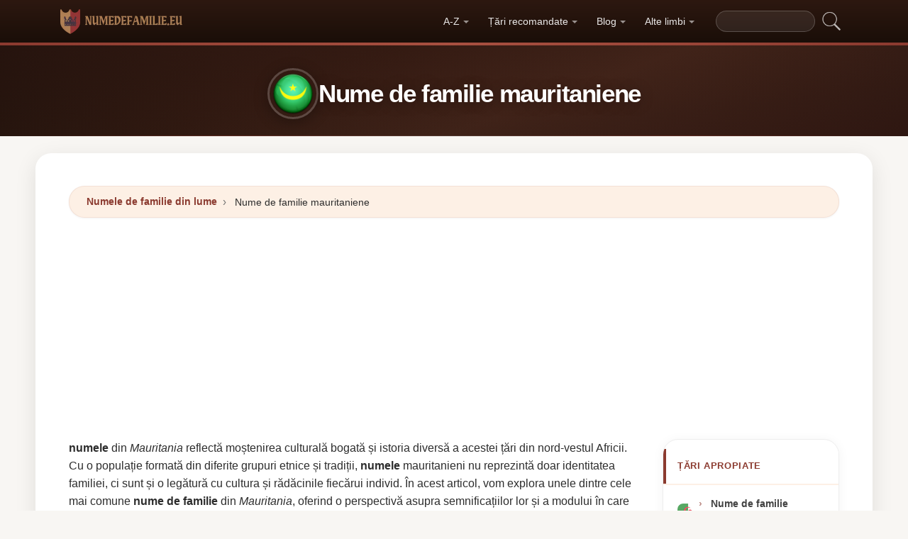

--- FILE ---
content_type: text/html; charset=UTF-8
request_url: https://numedefamilie.eu/mauritania
body_size: 29826
content:


<!DOCTYPE html>
<html lang="ro"  >

<head>
<meta charset="utf-8">
<meta name="viewport" content="width=device-width, initial-scale=1, shrink-to-fit=no">
<title>Nume de familie mauritaniene - Cele mai frecvente nume de familie din Mauritania ✅ 2026</title>
<meta name="description" content="Descoperiți cele mai comune nume de familie din Mauritania și semnificația lor culturală. Aflați despre diversitatea și istoria din spatele acestor nume reprezentative ale identității mauritaniene.">
<meta property="og:title" content="Nume de familie mauritaniene - Cele mai frecvente nume de familie din Mauritania ✅ 2026" >
<meta property="og:description" content="Descoperiți cele mai comune nume de familie din Mauritania și semnificația lor culturală. Aflați despre diversitatea și istoria din spatele acestor nume reprezentative ale identității mauritaniene."><meta property="og:url" content="https://numedefamilie.eu/mauritania">
<meta property="og:type" content="article">
<meta property="og:site_name" content="numedefamilie.eu">
<meta property="og:image" content="https://numedefamilie.eu/ogimage/Nume_de_familie_mauritaniene.jpg" />
<meta name="twitter:card" content="summary_large_image" />
<meta name="twitter:title" content="Nume de familie mauritaniene - Cele mai frecvente nume de familie din Mauritania ✅ 2026" />
<meta name="twitter:description" content="Descoperiți cele mai comune nume de familie din Mauritania și semnificația lor culturală. Aflați despre diversitatea și istoria din spatele acestor nume reprezentative ale identității mauritaniene." /><meta name="twitter:image" content="https://numedefamilie.eu/ogimage/Nume_de_familie_mauritaniene.jpg" />



<!-- Preconnect orígenes críticos -->
<link rel="preconnect" href="https://pagead2.googlesyndication.com" crossorigin>
<link rel="preconnect" href="https://fonts.gstatic.com" crossorigin>
<link rel="preconnect" href="https://fundingchoicesmessages.google.com" crossorigin>

<!-- Flags CSS con carga diferida -->
<link rel="preload" href="https://numedefamilie.eu/flagstripe/flags.css" as="style" onload="this.onload=null;this.rel='stylesheet'">
<noscript><link rel="stylesheet" href="https://numedefamilie.eu/flagstripe/flags.css"></noscript>

<!-- Favicons optimizados (solo esenciales) -->
<link rel="icon" type="image/png" sizes="32x32" href="https://numedefamilie.eu/favicon/favicon-32x32.png">
<link rel="icon" type="image/png" sizes="16x16" href="https://numedefamilie.eu/favicon/favicon-16x16.png">
<link rel="apple-touch-icon" sizes="180x180" href="https://numedefamilie.eu/favicon/apple-icon-180x180.png">
<link rel="manifest" href="https://numedefamilie.eu/favicon/manifest.json">
<meta name="theme-color" content="#ffffff">
<base href="https://numedefamilie.eu/">

<!-- ESTILOS DEL TEMA: Diseño espectacular temática apellidos/linaje -->
<style>
.article-content a:hover,.breadcrumb-item a:hover,main a:hover{text-decoration:underline}.faq-section,.vl{content-visibility:auto}.breadcrumb,.list-unstyled,.nav-list,.pagination,ol.row{list-style:none}.az-nav-item,.card2 .card-header,.desplegable-item,.hero-stat-label{text-transform:uppercase}.nav-menu,.nav-toggle{margin-left:auto}.desplegable-menu,.dropdown-menu,main{box-shadow:var(--shadow-lg)}.dropdown-item,.nav-list-item>a{text-decoration:none;font-size:.875rem}.btn,img{vertical-align:middle}.badge,.btn{white-space:nowrap}*,.form-control,::after,::before{box-sizing:border-box}.line-clamp-2,.related-item span{-webkit-line-clamp:2}:root{--primary:#8B3A2F;--primary-dark:#6B2920;--primary-light:#A85040;--secondary:#1A0E08;--secondary-light:#2D1810;--accent:#FDF0E5;--accent-warm:#FBE8D8;--white:#fff;--gray-50:#FAFAFA;--gray-100:#F5F5F5;--gray-200:#EEEEEE;--gray-300:#E0E0E0;--gray-500:#757575;--gray-700:#424242;--gray-900:#1A1A1A;--shadow-sm:0 1px 3px rgba(0,0,0,0.05);--shadow-md:0 4px 16px rgba(0,0,0,0.07);--shadow-lg:0 8px 30px rgba(0,0,0,0.1);--shadow-xl:0 20px 60px rgba(0,0,0,0.12);--radius-sm:8px;--radius-md:14px;--radius-lg:22px;--radius-xl:32px;--transition-fast:0.15s cubic-bezier(0.4,0,0.2,1);--transition-base:0.25s cubic-bezier(0.4,0,0.2,1);--primary-color:#8B3A2F;--secondary-color:#1A0E08}body{margin:0;font-family:-apple-system,BlinkMacSystemFont,"Segoe UI",Roboto,"Helvetica Neue",sans-serif;font-size:1rem;line-height:1.6;color:#2d2d2d;background-color:#f8f6f3;-webkit-font-smoothing:antialiased;-moz-osx-font-smoothing:grayscale}img{max-width:100%;height:auto;border-style:none;loading:lazy;decoding:async}header{background:linear-gradient(90deg,var(--primary) 0,var(--primary-light) 50%,var(--primary) 100%);height:4px;display:block}main{padding:2rem;max-width:1180px;margin:1.5rem auto 2rem;background-color:var(--white);border-radius:var(--radius-lg)}.vl{contain-intrinsic-size:auto 50px;contain:layout style paint}.visible{}.list-item{contain:layout paint}.collapse,.dropdown-menu,.hero h1::after,.hero-mini h1::after,.hidden,.hidden-item,ul.list-unstyled .list-item::before{display:none}.visible-item,ol.row>li{display:list-item}.desplegable-menu.col2,.dropdown-menu.col2{-webkit-column-count:2;-moz-column-count:2;column-count:2}.desplegable-menu.col3,.dropdown-menu.col3{-webkit-column-count:3;-moz-column-count:3;column-count:3}.desplegable-menu{display:none;border:1px solid var(--gray-200);border-radius:var(--radius-md);position:absolute;background-color:#fff;z-index:999;transition:opacity var(--transition-fast)}.desplegable-menu.show{display:block;opacity:1}.desplegable-item{text-decoration:none;color:var(--gray-700);display:block;border-radius:var(--radius-sm);transition:background-color var(--transition-fast),color var(--transition-fast)}.desplegable-item:hover,.dropdown-item:hover{background-color:var(--accent);color:var(--primary)}.desplegable{position:relative;display:inline-block}.nav-main{display:flex;align-items:center;padding:.5rem 0;min-height:60px}.nav-logo{display:inline-flex;align-items:center;text-decoration:none;margin-right:auto;transition:opacity var(--transition-fast)}.fluix,.nav-logo:hover{opacity:.85}.nav-logo img{height:35px;width:175px;aspect-ratio:5}.nav-toggle{display:none;background:0 0;border:none;cursor:pointer;padding:10px;border-radius:var(--radius-sm)}.nav-toggle:hover{background:rgba(255,255,255,.1)}.nav-toggle-icon{display:block;width:22px;height:2px;background:#fff;position:relative;transition:background .3s}.nav-list,.nav-menu,.search-container form{display:flex;align-items:center}.nav-toggle-icon::after,.nav-toggle-icon::before{content:'';display:block;width:22px;height:2px;background:#fff;position:absolute;left:0;transition:transform .3s cubic-bezier(.4,0,.2,1),top .3s cubic-bezier(.4,0,.2,1)}.nav-toggle-icon::before{top:-6px}.nav-toggle-icon::after{top:6px}.nav-toggle[aria-expanded=true] .nav-toggle-icon{background:0 0}.nav-toggle[aria-expanded=true] .nav-toggle-icon::before{top:0;transform:rotate(45deg)}.nav-toggle[aria-expanded=true] .nav-toggle-icon::after{top:0;transform:rotate(-45deg)}.nav-list{margin:0;padding:0;gap:2px}.card .overflow-hidden,.nav-list-item{position:relative}.nav-list-item>a{color:rgba(255,255,255,.9);padding:.5rem .85rem;display:block;font-weight:500;border-radius:var(--radius-sm);transition:color var(--transition-fast),background-color var(--transition-fast),transform var(--transition-fast)}.nav-list-item>a:focus,.nav-list-item>a:hover{color:#fff;background-color:rgba(255,255,255,.12);transform:translateY(-1px)}.nav-list-item>a.dropdown-toggle::after{content:'';display:inline-block;width:0;height:0;margin-left:5px;vertical-align:middle;border-top:4px solid currentColor;border-right:4px solid transparent;border-left:4px solid transparent;opacity:.6;transition:transform var(--transition-fast)}.nav-list-item>a.dropdown-toggle[aria-expanded=true]::after{transform:rotate(180deg)}.dropdown-menu{position:absolute;top:calc(100% + 8px);left:0;z-index:1000;min-width:13rem;padding:.5rem;background:#fff;border:1px solid var(--gray-200);border-radius:var(--radius-md);opacity:0;transform:translateY(-4px);transition:opacity var(--transition-fast),transform var(--transition-fast)}.dropdown-menu.show{display:block;opacity:1;transform:translateY(0)}.dropdown-item{display:flex;align-items:center;gap:.5rem;padding:.5rem .75rem;color:var(--gray-700);border-radius:var(--radius-sm);transition:background-color var(--transition-fast),color var(--transition-fast)}.dropdown-item img{flex-shrink:0}.search-container{margin-left:1rem}.search-container input[type=text]{padding:.4rem .85rem;border:1px solid rgba(255,255,255,.2);border-radius:20px;background:rgba(255,255,255,.08);color:#fff;font-size:.85rem;width:140px;transition:width .3s,background .2s,border-color .2s,box-shadow .2s}.search-container input[type=text]:focus{width:200px;background:rgba(255,255,255,.15);border-color:rgba(255,255,255,.4);outline:0;box-shadow:0 0 0 3px rgba(255,255,255,.08)}.search-container input[type=text]::placeholder{color:rgba(255,255,255,.4)}.search-container .btn{background:0 0;border:none;padding:4px 8px;cursor:pointer;opacity:.7;transition:opacity var(--transition-fast)}.card2 .list-unstyled li a:hover::before,.search-container .btn:hover{opacity:1}@media(max-width:991.98px){.nav-toggle{display:flex;align-items:center;justify-content:center}.nav-menu{display:none;position:absolute;top:100%;left:0;right:0;background:var(--secondary);padding:1rem;flex-direction:column;align-items:stretch;z-index:1000;border-top:1px solid rgba(255,255,255,.08);box-shadow:var(--shadow-xl)}.nav-menu.show{display:flex;animation:.25s slideDown}.nav-list{flex-direction:column;width:100%;gap:0}.nav-list-item>a{padding:.85rem 1.25rem;border-radius:var(--radius-sm);border-bottom:none;margin-bottom:2px}.nav-list-item>a:hover{background:rgba(255,255,255,.08)}.dropdown-menu{position:static;box-shadow:none;border:none;background:rgba(255,255,255,.04);border-radius:var(--radius-sm);padding:.25rem .5rem;margin:.25rem 0 .5rem 1rem;opacity:1;transform:none}.dropdown-item{color:rgba(255,255,255,.8);padding:.5rem .75rem}.dropdown-item:hover{background:rgba(255,255,255,.1);color:#fff}.search-container{margin:.75rem 0 0;width:100%}.search-container input[type=text]{width:100%;background:rgba(255,255,255,.1)}.search-container input[type=text]:focus{width:100%}}.container,[class*=col-]{padding-right:15px;padding-left:15px}@keyframes slideDown{from{opacity:0;transform:translateY(-8px)}to{opacity:1;transform:translateY(0)}}.container{width:100%;max-width:1140px;margin-right:auto;margin-left:auto}.grid-sidebar,.row{display:flex;flex-wrap:wrap;margin-right:-15px;margin-left:-15px}[class*=col-]{position:relative;width:100%}.col-6,.col-xs-6{flex:0 0 50%;max-width:50%}.col-12{flex:0 0 100%;max-width:100%}@media (min-width:1200px){.col-xl-3{flex:0 0 25%;max-width:25%}.col-xl-4{flex:0 0 33.333333%;max-width:33.333333%}.col-xl-6{flex:0 0 50%;max-width:50%}.col-xl-9{flex:0 0 75%;max-width:75%}}.g-3{gap:1rem}.g-4{gap:1.5rem}.g-5{gap:3rem}.grid-sidebar>.content-main,.grid-sidebar>.content-sidebar{flex:0 0 100%;max-width:100%;padding-right:15px;padding-left:15px}.m-0{margin:0!important}.m-1{margin:.25rem!important}.m-2{margin:.5rem!important}.m-3{margin:1rem!important}.m-4{margin:1.5rem!important}.m-5{margin:3rem!important}.ml-auto,.mx-auto{margin-left:auto!important}.mr-auto,.mx-auto{margin-right:auto!important}.mt-1{margin-top:.25rem!important}.mt-2{margin-top:.5rem!important}.mt-3{margin-top:1rem!important}.mt-4{margin-top:1.5rem!important}.mt-5{margin-top:3rem!important}.mb-0{margin-bottom:0!important}.mb-1{margin-bottom:.25rem!important}.mb-2{margin-bottom:.5rem!important}.mb-3{margin-bottom:1rem!important}.mb-4{margin-bottom:1.5rem!important}.mb-5{margin-bottom:3rem!important}.my-1{margin-top:.25rem!important;margin-bottom:.25rem!important}.my-2{margin-top:.5rem!important;margin-bottom:.5rem!important}.my-3{margin-top:1rem!important;margin-bottom:1rem!important}.my-4{margin-top:1.5rem!important;margin-bottom:1.5rem!important}.my-5{margin-top:3rem!important;margin-bottom:3rem!important}.p-0{padding:0!important}.p-1{padding:.25rem!important}.p-2{padding:.5rem!important}.p-3{padding:1rem!important}.p-4{padding:1.5rem!important}.p-5{padding:3rem!important}.pt-1{padding-top:.25rem!important}.pt-2{padding-top:.5rem!important}.pt-3{padding-top:1rem!important}.pt-4{padding-top:1.5rem!important}.pt-5{padding-top:3rem!important}.pb-1{padding-bottom:.25rem!important}.pb-2{padding-bottom:.5rem!important}.pb-3{padding-bottom:1rem!important}.pb-4{padding-bottom:1.5rem!important}.pb-5{padding-bottom:3rem!important}.px-1{padding-left:.25rem!important;padding-right:.25rem!important}.px-2{padding-left:.5rem!important;padding-right:.5rem!important}.px-3{padding-left:1rem!important;padding-right:1rem!important}.px-4{padding-left:1.5rem!important;padding-right:1.5rem!important}.px-5{padding-left:3rem!important;padding-right:3rem!important}.py-1{padding-top:.25rem!important;padding-bottom:.25rem!important}.py-2{padding-top:.5rem!important;padding-bottom:.5rem!important}.py-3{padding-top:1rem!important;padding-bottom:1rem!important}.py-4{padding-top:1.5rem!important;padding-bottom:1.5rem!important}.py-5{padding-top:3rem!important;padding-bottom:3rem!important}.text-center{text-align:center!important}.text-start{text-align:left!important}.text-end{text-align:right!important}.ad-fallback,.btn,.btn-block,.desplegable-item,.hero,.hero-stat{text-align:center}.text-white,.text-white a{color:#fff!important}.text-muted{color:#6c757d!important}.d-none{display:none!important}.d-block{display:block!important}.d-flex{display:flex!important}.d-inline{display:inline!important}.d-inline-block{display:inline-block!important}@media (min-width:576px){.col-sm-6{flex:0 0 50%;max-width:50%}.col-sm-9{flex:0 0 75%;max-width:75%}.col-sm-12{flex:0 0 100%;max-width:100%}.d-sm-none{display:none!important}.d-sm-block{display:block!important}.d-sm-flex{display:flex!important}}@media (min-width:768px){.col-md-4{flex:0 0 33.333333%;max-width:33.333333%}.col-md-6{flex:0 0 50%;max-width:50%}.col-md-9{flex:0 0 75%;max-width:75%}.col-md-12{flex:0 0 100%;max-width:100%}.d-md-none{display:none!important}.d-md-block{display:block!important}.d-md-flex{display:flex!important}}@media (min-width:992px){.col-lg-3,.grid-sidebar>.content-sidebar{flex:0 0 25%;max-width:25%}.col-lg-4{flex:0 0 33.333333%;max-width:33.333333%}.col-lg-6{flex:0 0 50%;max-width:50%}.col-lg-8{flex:0 0 66.666667%;max-width:66.666667%}.col-lg-9,.grid-sidebar>.content-main{flex:0 0 75%;max-width:75%}.col-lg-12{flex:0 0 100%;max-width:100%}.d-lg-none{display:none!important}.d-lg-block{display:block!important}.d-lg-flex{display:flex!important}}.align-items-center{align-items:center!important}.align-items-start{align-items:flex-start!important}.align-items-end{align-items:flex-end!important}.justify-content-center{justify-content:center!important}.justify-content-between{justify-content:space-between!important}.justify-content-end{justify-content:flex-end!important}.flex-wrap{flex-wrap:wrap!important}.flex-grow-1{flex-grow:1!important}.flex-column{flex-direction:column!important}.sticky-top{position:sticky!important;top:1.5rem!important}.list-unstyled{padding-left:0;margin:0}.btn,.btn-lg{padding:.5rem 1rem}.rounded{border-radius:.25rem!important}.rounded-5{border-radius:2rem!important}.border-0{border:0!important}.shadow-sm{box-shadow:var(--shadow-sm,0 1px 3px rgba(0,0,0,.05))!important}.shadow{box-shadow:var(--shadow-md,0 4px 16px rgba(0,0,0,.07))!important}.shadow-lg{box-shadow:var(--shadow-lg,0 8px 30px rgba(0,0,0,.1))!important}.w-100{width:100%!important}.w-auto{width:auto!important}.overflow-hidden{overflow:hidden!important}.fw-semibold{font-weight:600!important}.fw-medium{font-weight:500!important}.breadcrumb-item a,.btn{text-decoration:none;font-weight:500}.text-dark{color:#212529!important}.gap-4{gap:1.5rem!important}.btn-sm{border-radius:.2rem}.btn-lg{font-size:1.125rem;border-radius:.3rem}.btn-outline-light{color:#fff;border-color:rgba(255,255,255,.5);background:0 0}.btn-outline-light:hover{background:rgba(255,255,255,.15);border-color:#fff}.rounded-top-5{border-top-left-radius:2rem!important;border-top-right-radius:2rem!important}.opacity-75{opacity:.75!important}.opacity-50{opacity:.5!important}.h1{font-size:2.5rem}.h2{font-size:2rem}.h3{font-size:1.75rem}.h4{font-size:1.5rem}.h5{font-size:1.25rem}.h6{font-size:1rem}.btn,.card-title{font-size:.95rem}.bg-white{background-color:#fff!important}.bg-opacity-10{background-color:rgba(255,255,255,.1)!important}.me-1{margin-right:.25rem!important}.me-2{margin-right:.5rem!important}.ms-1{margin-left:.25rem!important}.ms-2{margin-left:.5rem!important}.h-100{height:100%!important}.border-1{border:1px solid rgba(0,0,0,.125)!important}.border-bottom{border-bottom:1px solid rgba(0,0,0,.125)!important}.form-control{color:var(--gray-900,#1a1a2e);background-clip:padding-box;border:1px solid var(--gray-300,#e0e0e0);border-radius:var(--radius-sm,8px)}.form-control:focus{color:var(--gray-900,#1a1a2e);background-color:#fff;border-color:var(--primary,#8b3a2f);box-shadow:0 0 0 3px rgba(139,58,47,.12)}.btn{display:inline-block;user-select:none;border:1px solid transparent;line-height:1.5;border-radius:var(--radius-sm,8px);transition:transform .15s,box-shadow .15s,background-color .15s;cursor:pointer;letter-spacing:.01em}.btn-block,.collapse.show{display:block}.card-header,.card-title{font-weight:700;color:var(--secondary,#1a0e08)}.btn-primary,.dropdown-item,.text-decoration-none{text-decoration:none!important}.breadcrumb{display:flex;flex-wrap:wrap;margin-bottom:1rem;background:var(--accent,#fdf0e5);border-radius:var(--radius-md,14px)}.accordion .card-header,.card-header{background-color:var(--gray-50,#fafafa)}.accordion .card,.card{border:1px solid var(--gray-200,#eee);border-radius:var(--radius-md,14px)}.accordion .card-header,.card-header{border-bottom:1px solid var(--gray-200,#eee)}.breadcrumb-item+.breadcrumb-item::before{display:inline-block;padding-right:.5rem;padding-left:.5rem;color:var(--gray-500,#757575);content:"\203A";font-size:1.1em}.article-content a,.breadcrumb-item a,.card2 .list-unstyled li a:hover,.related-item:hover span{color:var(--primary,#8b3a2f)}.breadcrumb-item.active{color:var(--gray-500,#757575)}.accordion .card{transition:box-shadow .15s}.accordion .card:hover{box-shadow:var(--shadow-sm,0 1px 3px rgba(0,0,0,.05))}.accordion .card-body,.card2 .list-unstyled li a,.related-item,.related-item span{color:var(--gray-700,#424242)}.card{position:relative;display:flex;flex-direction:column;min-width:0;word-wrap:break-word}.card img{transition:transform .35s cubic-bezier(.4,0,.2,1)}@media(hover:hover) and (pointer:fine){.card:hover img{transform:scale(1.06)}}.card-header{margin-bottom:0}.card-body{flex:1 1 auto;padding:1.25rem}.card-title{line-height:1.4;margin:0}.badge-primary,.page-item .page-link:hover{background:var(--primary,#8b3a2f);color:#fff}.pagination{display:flex;padding-left:0;gap:.25rem;flex-wrap:wrap}.page-item .page-link,.page-item>span.page-link{display:inline-flex;align-items:center;justify-content:center;min-width:2.25rem;height:2.25rem;padding:.375rem .75rem;font-size:.875rem;font-weight:600;color:var(--primary,#8b3a2f);background:var(--white,#fff);border:1px solid var(--gray-200,#eee);border-radius:50px;text-decoration:none;transition:.15s}.page-item .page-link:hover{border-color:var(--primary,#8b3a2f);transform:translateY(-1px);box-shadow:0 4px 12px rgba(139,58,47,.2)}.page-item.active .page-link,.page-item.active>span.page-link{background:var(--primary,#8b3a2f);border-color:var(--primary,#8b3a2f);color:#fff;box-shadow:0 4px 12px rgba(139,58,47,.25)}.page-item.disabled .page-link,.page-item.disabled>span.page-link{color:var(--gray-500,#757575);pointer-events:none;opacity:.6}.badge{display:inline-flex;align-items:center;padding:.35rem .75rem;font-size:.75rem;font-weight:600;line-height:1;border-radius:50px}.line-clamp-2,.line-clamp-3{display:-webkit-box;-webkit-box-orient:vertical;overflow:hidden}.top-0{top:0!important}.end-0{right:0!important}.start-0{left:0!important}.z-3{z-index:3!important}.hero-content,.list-item[style*="--pct"]>*{z-index:1;position:relative}.object-fit-cover{object-fit:cover!important}.line-clamp-3{-webkit-line-clamp:3}.small{font-size:.875rem!important}.sr-only{position:absolute;width:1px;height:1px;padding:0;margin:-1px;overflow:hidden;clip:rect(0,0,0,0);border:0}.alert,.form-group,h2{margin-bottom:1rem}.article-content img,.img-fluid{max-width:100%;height:auto}.article-content{line-height:1.8;font-size:1.05rem}.article-content h2{font-size:1.6rem;margin-top:2rem;margin-bottom:1rem}.article-content h3{font-size:1.3rem;margin-top:1.5rem;margin-bottom:.75rem}.card2 .list-unstyled li a,.form-group label{display:block;font-size:.9rem;font-weight:600}.article-content p{margin-bottom:1.25rem}.article-content blockquote,.article-content img{margin:1.5rem 0;border-radius:var(--radius-sm,8px)}.article-content blockquote{border-left:4px solid var(--primary,#8b3a2f);background:var(--accent,#fdf0e5);padding:1rem 1.5rem;font-style:italic;color:var(--gray-700,#424242)}.article-content ol,.article-content ul{margin-bottom:1.5rem;padding-left:2rem}.article-content li,.form-group label{margin-bottom:.4rem}.article-content a{font-weight:600}.form-group label{color:var(--secondary,#1a0e08)}.form-control{display:block;width:100%;padding:.6rem 1rem;font-size:1rem;line-height:1.5;color:var(--gray-700,#424242);background-color:#fff;border:1px solid var(--gray-200,#eee);border-radius:var(--radius-sm,8px);transition:border-color .15s,box-shadow .15s}.form-control:focus{border-color:var(--primary,#8b3a2f);outline:0;box-shadow:0 0 0 3px rgba(139,58,47,.1)}textarea.form-control{resize:vertical;min-height:120px}.alert{position:relative;padding:1rem 1.25rem;border-radius:var(--radius-sm,8px);font-size:.95rem;font-weight:500}.alert-success{color:#1a5928;background-color:#e8f5e9;border:1px solid #c8e6c9}.alert-danger{color:#7f1d1d;background-color:#fef2f2;border:1px solid #fecaca}.btn-primary{display:inline-flex;align-items:center;justify-content:center;color:#fff!important;background:linear-gradient(145deg,var(--primary,#8b3a2f) 0,var(--primary-dark,#6b2920) 100%);border:none;border-radius:var(--radius-sm,8px);padding:.65rem 1.5rem;font-weight:700;font-size:.95rem;cursor:pointer;box-shadow:0 4px 12px rgba(139,58,47,.25);transition:.2s cubic-bezier(.4,0,.2,1)}.btn-primary:hover{transform:translateY(-2px);box-shadow:0 6px 20px rgba(139,58,47,.35)}.btn-sm{padding:.4rem 1rem!important;font-size:.8rem!important}.rounded-pill{border-radius:50px!important}.rounded{border-radius:var(--radius-sm,8px)!important}.text-muted{color:var(--gray-500,#757575)!important}.text-dark{color:var(--secondary,#1a0e08)!important}.font-weight-bold,.fw-bold{font-weight:700!important}.gap-1{gap:.25rem!important}.gap-2{gap:.5rem!important}.gap-3{gap:1rem!important}.position-relative{position:relative!important}.position-absolute{position:absolute!important}.card .overflow-hidden::after{content:'';position:absolute;bottom:0;left:0;right:0;height:40%;background:linear-gradient(to top,rgba(0,0,0,.08),transparent);pointer-events:none;z-index:1}.card2 .list-unstyled li a{text-decoration:none;transition:color .15s,transform .15s;line-height:1.4}.card2 .list-unstyled li a:hover{transform:translateX(3px)}.card2 .list-unstyled li a::before{content:'\203A';display:inline-block;margin-right:.5rem;color:var(--primary,#8b3a2f);font-weight:700;opacity:.6;transition:opacity .15s}.card2 .list-unstyled,.related-list{padding:.5rem 0}.related-item{display:flex;align-items:center;gap:.75rem;padding:.6rem 1.25rem;text-decoration:none;transition:background .15s;border-bottom:1px solid var(--gray-100,#f5f5f5)}.related-item:last-child{border-bottom:none}.related-item:hover{background:var(--accent,#fdf0e5);text-decoration:none}.related-item img{width:50px;height:50px;border-radius:var(--radius-sm,8px);object-fit:cover;flex-shrink:0}.related-item span{font-weight:600;font-size:.85rem;line-height:1.35;display:-webkit-box;-webkit-box-orient:vertical;overflow:hidden;transition:color .15s}.media-body a,footer a,main a:link,main a:visited{transition:color var(--transition-fast)}.btn-1,.btn-2,.btn-granate{padding:.7rem 2rem;color:#fff!important;border-radius:50px;font-weight:700;transition:all var(--transition-fast)}.btn-granate,.list-item a{font-size:.95rem;text-decoration:none!important}h1,h2,h3,h4,h5,h6{color:var(--secondary);letter-spacing:-.03em;font-weight:800}h1{font-size:clamp(1.75rem,5vw,2.6rem);line-height:1.1;margin-bottom:.75rem;padding-bottom:.75rem;border-bottom:3px solid var(--primary)}h2{font-size:clamp(1.3rem,3.5vw,1.9rem);line-height:1.2;margin-top:2rem;padding-bottom:.5rem;border-bottom:2px solid var(--gray-200)}h3{font-size:clamp(1.1rem,2.5vw,1.4rem);margin-top:1.5rem}.text-center h1,.text-center>h1,h1.text-center{text-align:center;border-bottom:none;padding-bottom:0}.text-center h1::after,h1.text-center::after{content:'';display:block;width:80px;height:3px;background:linear-gradient(90deg,var(--primary),var(--primary-light));margin:.6rem auto 0;border-radius:2px}main a:link,main a:visited{color:var(--primary);text-decoration:none}main a:hover{color:var(--primary-dark)}.btn-granate{background:linear-gradient(145deg,var(--primary) 0,#6b2920 100%);letter-spacing:.02em;box-shadow:0 4px 15px rgba(139,58,47,.3),inset 0 1px 0 rgba(255,255,255,.15)}.btn-granate:hover{transform:translateY(-3px);box-shadow:0 8px 25px rgba(139,58,47,.4);background:linear-gradient(145deg,var(--primary-light) 0,var(--primary) 100%)}.btn-granate:active{transform:translateY(-1px);box-shadow:0 4px 12px rgba(139,58,47,.3)}.btn-1:hover,.btn-2:hover{transform:translateY(-3px)}.btn-1{background:linear-gradient(145deg,var(--secondary-light) 0,var(--secondary) 100%);text-decoration:none!important;box-shadow:0 4px 15px rgba(26,14,8,.3),inset 0 1px 0 rgba(255,255,255,.1)}.btn-1:hover{box-shadow:0 8px 25px rgba(26,14,8,.4)}.btn-2{background:linear-gradient(145deg,var(--primary) 0,var(--primary-dark) 100%);text-decoration:none!important;box-shadow:0 4px 15px rgba(139,58,47,.25),inset 0 1px 0 rgba(255,255,255,.1)}.ad-fallback-cta,.az-nav-item,.az-nav-item:hover,footer a,footer a:hover{text-decoration:none}.btn-2:hover{box-shadow:0 8px 25px rgba(139,58,47,.35)}.btn-block{display:block;width:100%;padding:.85rem 2rem;font-size:1.05rem}.cajita{margin-bottom:20px;padding-bottom:20px;margin-top:20px;border-bottom:2px solid rgba(255,255,255,.3);color:#fff!important}.breadcrumb{background:var(--accent);border-radius:50px;border:1px solid rgba(139,58,47,.08);padding:.6rem 1.5rem;box-shadow:var(--shadow-sm);font-size:.88rem}.breadcrumb a{font-weight:600;color:var(--primary)!important}.breadcrumb a:hover{text-decoration:underline!important}.page{background:linear-gradient(160deg,#fffdf8 0,#fdf5e8 40%,#fbf0dc 100%);border:1px solid rgba(180,140,60,.12);box-shadow:0 8px 40px rgba(120,80,20,.06);padding:2.5rem;border-radius:var(--radius-xl);position:relative}.page::before{content:'';position:absolute;top:0;left:0;right:0;height:4px;background:linear-gradient(90deg,var(--primary),var(--primary-light),var(--primary));border-radius:var(--radius-xl) var(--radius-xl) 0 0}#video-container,.card2 .card-header,.hero,.list-item{position:relative}.list-item{margin-bottom:2px!important;padding:.6rem 1rem;border-radius:var(--radius-sm);transition:all var(--transition-fast);border-left:3px solid transparent;background:0 0}.card,.card2{border-radius:var(--radius-lg);transition:all var(--transition-base);overflow:hidden}.card,.card2{background:#fff}.card2 .card-header,.media-body a:hover{color:var(--primary)}.list-item a{font-weight:600;color:var(--gray-900)}.list-item .flag{border-radius:2px;box-shadow:0 1px 3px rgba(0,0,0,.15)}ol.row{margin-left:0;padding-left:0;counter-reset:surname-counter}ol.row>li{counter-increment:surname-counter}ol.row>li::before{content:counter(surname-counter);display:inline-flex;align-items:center;justify-content:center;min-width:1.6rem;height:1.6rem;background:var(--gray-100);color:var(--gray-700);font-size:.75rem;font-weight:700;border-radius:50%;margin-right:.5rem;flex-shrink:0}ol.row>li:hover::before{background:var(--primary);color:#fff}.list-item .flag,.list-item img.flag{vertical-align:middle;margin-right:8px}ul.list-unstyled .list-item{border-left:none;padding:.5rem .75rem}.card2{contain:layout style;box-shadow:0 2px 16px rgba(0,0,0,.05);border:1px solid var(--gray-200)}.card2 .card-header{font-weight:800;font-size:.8rem;padding:.9rem 1.25rem;border-bottom:2px solid var(--accent);background:#fff;letter-spacing:.05em}.card .card-title,.card-header{font-weight:700;color:var(--secondary)}.card2 .card-header::before{content:'';position:absolute;left:0;top:0;bottom:0;width:4px;background:var(--primary)}.card2 .list-unstyled li{padding:.5rem 1.25rem;transition:background var(--transition-fast)}.accordion .card-header:hover,.card2 .list-unstyled li:hover{background:var(--accent)}.card{border:1px solid var(--gray-200);box-shadow:var(--shadow-sm)}.card .card-body{padding:1.25rem}.card .card-title{font-size:.95rem;line-height:1.4;margin:0}.card-header{font-size:.85rem;padding:.85rem 1.25rem;border-bottom:1px solid var(--gray-200);background:var(--gray-50)}.media{display:flex;align-items:center;gap:.5rem}.media-body{flex:1;display:flex;align-items:center;gap:.35rem}.media-body a{text-decoration:none!important;font-weight:600;font-size:.9rem;color:var(--gray-700)}.hover{background-size:90%;background-repeat:no-repeat;background-position:center center}@media(hover:hover)and(pointer:fine){.list-item:hover{background:linear-gradient(90deg,var(--accent) 0,transparent 100%);border-left-color:var(--primary);transform:translateX(4px)}.list-item:hover a{color:var(--primary-dark)!important}.card2:hover{box-shadow:0 12px 40px rgba(0,0,0,.1);transform:translateY(-3px);border-color:var(--gray-300)}.card:hover{box-shadow:0 12px 40px rgba(0,0,0,.12);transform:translateY(-4px);border-color:transparent}.hover{transition:transform 150ms ease-out}.hover:hover{transform:scale(1.04)}}.adsbygoogle{display:flex;justify-content:center;align-items:center;min-height:380px}.vert{min-height:600px!important}@media(min-width:768px){.adsbygoogle{display:flex;justify-content:center;align-items:center;min-height:280px}.adsbygoogle-noablate{min-height:126px}}.adsbygoogle-noablate{min-height:67px}.faq-section{contain-intrinsic-size:auto 200px}#video-container{width:100%;padding-bottom:56.25%;height:0;overflow:hidden;border-radius:var(--radius-lg)}#video-container video{position:absolute;top:0;left:0;width:100%;height:100%}.ad-fallback{display:flex;flex-direction:column;align-items:center;justify-content:center;background:var(--gray-50);border:1px solid var(--gray-200);border-radius:var(--radius-lg);padding:20px;height:280px}.ad-fallback-image{max-width:100%;height:auto;border-radius:var(--radius-sm)}.ad-fallback-content{margin-top:10px}.ad-fallback-content h3{font-size:18px;color:var(--gray-900);margin:10px 0}.ad-fallback-content p{font-size:14px;color:var(--gray-500)}.ad-fallback-cta{display:inline-block;margin-top:10px;padding:12px 24px;background:var(--primary);color:#fff;border-radius:50px;font-size:14px;font-weight:600;box-shadow:0 4px 12px rgba(139,58,47,.2)}.ad-fallback-cta:hover{background:var(--primary-dark);color:#fff;transform:translateY(-2px)}.accordion .card{border:1px solid var(--gray-200);border-radius:var(--radius-lg)!important;margin-bottom:.75rem;overflow:hidden;transition:all var(--transition-fast)}.accordion .card:hover{box-shadow:var(--shadow-md);border-color:var(--gray-300)}.accordion .card-header{cursor:pointer;background:#fff;padding:1.1rem 1.5rem 1.1rem 2.5rem;text-transform:none;letter-spacing:0;font-size:1rem;font-weight:700;color:var(--secondary);border-bottom:none;position:relative}.accordion .card-header::before{content:'\203A';position:absolute;left:1rem;top:50%;transform:translateY(-50%) rotate(90deg);font-size:1.4rem;color:var(--primary);font-weight:700;transition:transform var(--transition-fast)}.accordion .card-body{padding:0 1.5rem 1.5rem 2.5rem;line-height:1.8;color:var(--gray-700);font-size:.95rem}footer a{color:rgba(255,255,255,.75)!important}footer a:hover{color:#fff!important}.desplegable{margin:1rem 0}.desplegable-toggle{font-size:.9rem;padding:.5rem 1.5rem;border-radius:50px}.desplegable-menu{border-radius:var(--radius-lg);box-shadow:var(--shadow-xl);border:1px solid var(--gray-200);padding:1rem}.desplegable-item{font-weight:700;font-size:.9rem;padding:10px 14px;border-radius:var(--radius-sm);min-width:2.5rem}.desplegable-item:hover{background:var(--primary);color:#fff!important}.sticky-top{border-radius:var(--radius-lg);overflow:hidden}.hero{background:linear-gradient(160deg,#1a0f0a 0,#2d1810 35%,#3d2218 60%,#2a1510 100%);padding:2.5rem 1rem 2rem;overflow:hidden}.hero::before{content:'';position:absolute;top:-50%;left:-50%;width:200%;height:200%;background:radial-gradient(ellipse at 30% 20%,rgba(139,58,47,.12) 0,transparent 50%),radial-gradient(ellipse at 70% 80%,rgba(90,40,30,.1) 0,transparent 50%);pointer-events:none}.hero::after{content:'';position:absolute;bottom:0;left:0;right:0;height:1px;background:linear-gradient(90deg,transparent,rgba(139,58,47,.5),rgba(255,255,255,.1),rgba(139,58,47,.5),transparent)}.hero-content{max-width:800px;margin:0 auto}.hero h1{color:#fff;font-size:clamp(1.6rem,6vw,3.2rem);font-weight:800;letter-spacing:-.04em;line-height:1.08;margin:0 0 .6rem;border:none;padding:0;text-shadow:0 2px 20px rgba(0,0,0,.3)}.hero-sub{color:rgba(255,255,255,.7);font-size:clamp(.9rem,2.5vw,1.15rem);line-height:1.5;margin:0 auto 1.5rem;font-weight:400;max-width:600px}.hero-search{display:flex;max-width:480px;margin:0 auto 1.8rem;background:rgba(255,255,255,.08);border-radius:60px;border:1px solid rgba(255,255,255,.12);padding:5px;backdrop-filter:blur(4px);-webkit-backdrop-filter:blur(4px);transition:border-color var(--transition-base),box-shadow var(--transition-base)}.hero-search:focus-within{border-color:rgba(139,58,47,.6);box-shadow:0 0 0 4px rgba(139,58,47,.1),0 8px 32px rgba(0,0,0,.3)}.hero-search input{flex:1;background:0 0;border:none;color:#fff;font-size:1rem;padding:.7rem 1.2rem;outline:0;min-width:0}.hero-search input::placeholder{color:rgba(255,255,255,.4)}.hero-search button{background:linear-gradient(145deg,var(--primary) 0,var(--primary-dark) 100%);border:none;color:#fff;padding:.65rem 1.4rem;border-radius:50px;font-weight:700;font-size:.85rem;cursor:pointer;white-space:nowrap;transition:transform var(--transition-fast),box-shadow var(--transition-fast)}.hero-accent,.hero-accent2{border-radius:50%;position:absolute;pointer-events:none}.hero-search button:hover{transform:scale(1.05);box-shadow:0 4px 20px rgba(139,58,47,.4)}.hero-stats{display:flex;justify-content:center;gap:1.5rem;flex-wrap:wrap}.hero-stat-num{display:block;color:#fff;font-size:clamp(1.4rem,4vw,2rem);font-weight:800;letter-spacing:-.03em;line-height:1.2}.hero-stat-label{display:block;color:rgba(255,255,255,.5);font-size:.75rem;font-weight:500;letter-spacing:.08em;margin-top:2px}.hero-accent{top:20%;right:-5%;width:200px;height:200px;background:radial-gradient(circle,rgba(139,58,47,.18) 0,transparent 70%)}.hero-accent2{bottom:10%;left:-8%;width:300px;height:300px;background:radial-gradient(circle,rgba(80,35,20,.2) 0,transparent 70%)}@media(min-width:768px){.hero{padding:4rem 2rem 3rem}.hero-search input{font-size:1.05rem;padding:.8rem 1.5rem}.hero-search button{padding:.75rem 1.8rem;font-size:.9rem}.hero-stats{gap:3rem}}@media(min-width:1024px){.hero{padding:5rem 2rem 4rem}.hero-stats{gap:4rem}.hero-stat-num{font-size:2.2rem}}@media(max-width:768px){main{padding:1rem;margin:1rem .5rem 1.5rem;border-radius:var(--radius-md)}.ad-fallback{height:280px}h1{font-size:1.5rem;border-bottom-width:2px}h2{font-size:1.2rem;border-bottom-width:1px}.page{padding:1.5rem;border-radius:var(--radius-lg)}.list-item{padding:.75rem;min-height:44px;margin-bottom:4px}ol.row>li::before{min-width:1.3rem;height:1.3rem;font-size:.65rem}.btn-1,.btn-2,.btn-granate{padding:.6rem 1.5rem;font-size:.9rem}.card2 .card-header{font-size:.75rem;padding:.75rem 1rem .75rem 1.5rem}.card2 .card-header::before{width:3px}.desplegable-item{padding:12px 16px;min-height:44px;display:flex;align-items:center}.card2 .list-unstyled li:not(.media){padding:.75rem 1.25rem;min-height:44px}.card2 .list-unstyled li.media{min-height:44px;padding-top:.6rem;padding-bottom:.6rem}.page-item .page-link,.page-item>span.page-link{min-width:2.75rem;height:2.75rem}.dropdown-item{padding:.75rem 1rem;min-height:44px}.breadcrumb{overflow-x:auto;white-space:nowrap;-webkit-overflow-scrolling:touch;scrollbar-width:none;flex-wrap:nowrap}.breadcrumb::-webkit-scrollbar{display:none}.form-control{padding:.75rem 1rem;font-size:16px}.sticky-top{position:static!important}}.faq-list,.map-cta{margin:1.5rem 0}.hero-mini{padding:1.5rem 1rem 1.25rem}.hero-mini h1{font-size:clamp(1.3rem,4.5vw,2.2rem);margin-bottom:0;border:none;padding:0}.hero-pais .hero-content{display:flex;align-items:center;justify-content:center;gap:1rem}.hero-pais .hero-flag{width:56px;height:56px;border-radius:50%;object-fit:cover;border:3px solid rgba(255,255,255,.2);box-shadow:0 4px 20px rgba(0,0,0,.3);flex-shrink:0}.hero-pais h1{text-align:left}@media(min-width:768px){.hero-mini{padding:2rem 2rem 1.5rem}.hero-pais .hero-flag{width:72px;height:72px}}.list-item[style*="--pct"]{position:relative;overflow:hidden}.list-item[style*="--pct"]::after{content:'';position:absolute;top:0;left:0;bottom:0;width:var(--pct,0%);background:linear-gradient(90deg,rgba(139,58,47,.07) 0,rgba(139,58,47,.02) 100%);z-index:0;pointer-events:none;border-radius:var(--radius-sm)}.section-divider{border:none;height:2px;background:linear-gradient(90deg,transparent,var(--gray-200),transparent);margin:1.5rem 0}.map-cta{display:flex;align-items:center;justify-content:center;padding:1rem 2rem;background:linear-gradient(160deg,#fffdf8 0,#fdf5e8 100%);border:1px solid rgba(139,58,47,.1);border-radius:var(--radius-lg)}.az-nav,.faq-item summary{display:flex;background:var(--accent)}.faq-item{border:1px solid var(--gray-200);border-radius:var(--radius-md);margin-bottom:.5rem;overflow:hidden}.faq-item summary{padding:1rem 1.25rem;cursor:pointer;font-weight:600;list-style:none;align-items:center;justify-content:space-between}.faq-item summary::-webkit-details-marker{display:none}.faq-item summary::after{content:'';border:solid var(--gray-600);border-width:0 2px 2px 0;padding:3px;transform:rotate(45deg);transition:transform .2s;flex-shrink:0;margin-left:1rem}.faq-item[open] summary::after{transform:rotate(-135deg)}.faq-item summary h3{font-size:.95rem;margin:0;font-weight:600}.faq-item p{padding:1rem 1.25rem;margin:0;border-top:1px solid var(--gray-200);line-height:1.6}.az-nav{flex-wrap:wrap;gap:4px;margin:1.5rem 0;padding:.75rem;border-radius:var(--radius-lg);border:1px solid rgba(139,58,47,.08);justify-content:center}.az-nav-item{display:inline-flex;align-items:center;justify-content:center;min-width:2.1rem;height:2.1rem;font-weight:700;font-size:.8rem;color:var(--gray-700);border-radius:var(--radius-sm);transition:background-color var(--transition-fast),color var(--transition-fast)}.az-nav-item:hover{background:var(--primary);color:#fff!important}@media(max-width:576px){.hero-search,.page{border-radius:var(--radius-md)}main{padding:.75rem;margin:.5rem .25rem 1rem;border-radius:var(--radius-sm)}.container{padding-right:10px;padding-left:10px}h1{font-size:1.3rem}.hero{padding:2rem .75rem 1.5rem}.hero h1{font-size:1.5rem}.hero-sub{font-size:.85rem}.hero-search{flex-direction:column;gap:8px}.hero-search input{text-align:center;border-radius:50px}.hero-search button{width:100%;border-radius:50px;padding:.7rem}.hero-stats{gap:1rem}.hero-stat-num{font-size:1.2rem}.btn-1,.btn-2,.btn-granate{padding:.55rem 1.2rem;font-size:.85rem}.btn-block,.map-cta{padding:.75rem 1rem}.page{padding:1.25rem}.az-nav{gap:2px;padding:.5rem}.az-nav-item{min-width:2rem;height:2rem;font-size:.7rem}}@media(max-width:480px){.desplegable-menu.col3,.dropdown-menu.col3{column-count:2}.list-item.col-lg-4,.list-item.col-lg-6{flex:0 0 100%;max-width:100%}.breadcrumb{font-size:.8rem;padding:.5rem 1rem}.az-nav-item{min-width:calc((100% - 50px)/ 13);height:2.5rem}}
</style>
<link rel="canonical" href="https://numedefamilie.eu/mauritania" />
<link rel="alternate" hreflang="es" href="https://apellidos.de/mauritania" />
<link rel="alternate" hreflang="en" href="https://surnam.es/mauritania" />
<link rel="alternate" hreflang="fr" href="https://nomsdefamille.net/mauritanie" />
<link rel="alternate" hreflang="ca" href="https://cognoms.es/mauritania" />
<link rel="alternate" hreflang="de" href="https://nachnamen.net/mauretanien" />
<link rel="alternate" hreflang="it" href="https://cognome.eu/mauritania" />
<link rel="alternate" hreflang="pt" href="https://sobrenome.info/mauritania" />
<link rel="alternate" hreflang="pl" href="https://nazwiska.net/mauretania" />
<link rel="alternate" hreflang="nl" href="https://familienamen.net/mauritanie" />
<link rel="alternate" hreflang="ro" href="https://numedefamilie.eu/mauritania" />
<link rel="alternate" hreflang="sv" href="https://efternamn.net/mauretanien" />
<link rel="alternate" hreflang="da" href="https://efternavne.com/mauretanien" />
<link rel="alternate" hreflang="hu" href="https://vezeteknevek.com/mauritania" />
<link rel="alternate" hreflang="cs" href="https://prijmeni.eu/mauretanie" />
<link rel="alternate" hreflang="fi" href="https://sukunimet.com/mauritania" />
<link rel="alternate" hreflang="tr" href="https://soyadlari.com/moritanya" />
<link rel="alternate" hreflang="x-default" href="https://surnam.es/mauritania" />

</head>
<body>

    <nav style="background:linear-gradient(180deg,#2D1810 0%,#1A0E08 100%);position:relative">
      <div class="container">
        <div class="nav-main">
      <a class="nav-logo" href="https://numedefamilie.eu">
  <img src="logo/ro.webp" width="175" height="35" alt="numedefamilie.eu logo">
</a>        <button class="nav-toggle" type="button" aria-controls="navbarResponsive" aria-expanded="false" aria-label="Toggle navigation">
          <span class="nav-toggle-icon"></span>
        </button>

        <div class="nav-menu" id="navbarResponsive">
        <ul class="nav-list">



  <li class="nav-list-item">
                            <a class="dropdown-toggle" id="dropdown07" href="#" aria-expanded="false">A-Z</a>
                            <div class="dropdown-menu col3 dropdown-content" aria-labelledby="dropdown07">
<a class="dropdown-item" title="Nume de familie cu  a" href="https://numedefamilie.eu/nume-de-familie-cu-a">a</a><a class="dropdown-item" title="Nume de familie cu  b" href="https://numedefamilie.eu/nume-de-familie-cu-b">b</a><a class="dropdown-item" title="Nume de familie cu  c" href="https://numedefamilie.eu/nume-de-familie-cu-c">c</a><a class="dropdown-item" title="Nume de familie cu  d" href="https://numedefamilie.eu/nume-de-familie-cu-d">d</a><a class="dropdown-item" title="Nume de familie cu  e" href="https://numedefamilie.eu/nume-de-familie-cu-e">e</a><a class="dropdown-item" title="Nume de familie cu  f" href="https://numedefamilie.eu/nume-de-familie-cu-f">f</a><a class="dropdown-item" title="Nume de familie cu  g" href="https://numedefamilie.eu/nume-de-familie-cu-g">g</a><a class="dropdown-item" title="Nume de familie cu  h" href="https://numedefamilie.eu/nume-de-familie-cu-h">h</a><a class="dropdown-item" title="Nume de familie cu  i" href="https://numedefamilie.eu/nume-de-familie-cu-i">i</a><a class="dropdown-item" title="Nume de familie cu  j" href="https://numedefamilie.eu/nume-de-familie-cu-j">j</a><a class="dropdown-item" title="Nume de familie cu  k" href="https://numedefamilie.eu/nume-de-familie-cu-k">k</a><a class="dropdown-item" title="Nume de familie cu  l" href="https://numedefamilie.eu/nume-de-familie-cu-l">l</a><a class="dropdown-item" title="Nume de familie cu  m" href="https://numedefamilie.eu/nume-de-familie-cu-m">m</a><a class="dropdown-item" title="Nume de familie cu  n" href="https://numedefamilie.eu/nume-de-familie-cu-n">n</a><a class="dropdown-item" title="Nume de familie cu  o" href="https://numedefamilie.eu/nume-de-familie-cu-o">o</a><a class="dropdown-item" title="Nume de familie cu  p" href="https://numedefamilie.eu/nume-de-familie-cu-p">p</a><a class="dropdown-item" title="Nume de familie cu  q" href="https://numedefamilie.eu/nume-de-familie-cu-q">q</a><a class="dropdown-item" title="Nume de familie cu  r" href="https://numedefamilie.eu/nume-de-familie-cu-r">r</a><a class="dropdown-item" title="Nume de familie cu  s" href="https://numedefamilie.eu/nume-de-familie-cu-s">s</a><a class="dropdown-item" title="Nume de familie cu  t" href="https://numedefamilie.eu/nume-de-familie-cu-t">t</a><a class="dropdown-item" title="Nume de familie cu  u" href="https://numedefamilie.eu/nume-de-familie-cu-u">u</a><a class="dropdown-item" title="Nume de familie cu  v" href="https://numedefamilie.eu/nume-de-familie-cu-v">v</a><a class="dropdown-item" title="Nume de familie cu  w" href="https://numedefamilie.eu/nume-de-familie-cu-w">w</a><a class="dropdown-item" title="Nume de familie cu  x" href="https://numedefamilie.eu/nume-de-familie-cu-x">x</a><a class="dropdown-item" title="Nume de familie cu  y" href="https://numedefamilie.eu/nume-de-familie-cu-y">y</a><a class="dropdown-item" title="Nume de familie cu  z" href="https://numedefamilie.eu/nume-de-familie-cu-z">z</a>        </div>
</li>

<li class="nav-list-item">
                <a class="dropdown-toggle" id="dropdown08" href="#" aria-expanded="false">Țări recomandate</a>
                <div class="dropdown-menu dropdown-content" aria-labelledby="dropdown08"><a class="dropdown-item" href="austria">
                    <img src="flagstripe/flag_placeholder.png" class="flag flag-at" width="30" height="20"  alt="Austria" />
                    Austria</a><a class="dropdown-item" href="australia">
                    <img src="flagstripe/flag_placeholder.png" class="flag flag-au" width="30" height="20"  alt="Australia" />
                    Australia</a><a class="dropdown-item" href="bulgaria">
                    <img src="flagstripe/flag_placeholder.png" class="flag flag-bg" width="30" height="20"  alt="Bulgaria" />
                    Bulgaria</a><a class="dropdown-item" href="canada">
                    <img src="flagstripe/flag_placeholder.png" class="flag flag-ca" width="30" height="20"  alt="Canada" />
                    Canada</a><a class="dropdown-item" href="germania">
                    <img src="flagstripe/flag_placeholder.png" class="flag flag-de" width="30" height="20"  alt="Germania" />
                    Germania</a><a class="dropdown-item" href="spania">
                    <img src="flagstripe/flag_placeholder.png" class="flag flag-es" width="30" height="20"  alt="Spania" />
                    Spania</a><a class="dropdown-item" href="fran-a">
                    <img src="flagstripe/flag_placeholder.png" class="flag flag-fr" width="30" height="20"  alt="Franța" />
                    Franța</a><a class="dropdown-item" href="regatul-unit">
                    <img src="flagstripe/flag_placeholder.png" class="flag flag-gb" width="30" height="20"  alt="Regatul Unit" />
                    Regatul Unit</a><a class="dropdown-item" href="ungaria">
                    <img src="flagstripe/flag_placeholder.png" class="flag flag-hu" width="30" height="20"  alt="Ungaria" />
                    Ungaria</a><a class="dropdown-item" href="italia">
                    <img src="flagstripe/flag_placeholder.png" class="flag flag-it" width="30" height="20"  alt="Italia" />
                    Italia</a><a class="dropdown-item" href="moldova">
                    <img src="flagstripe/flag_placeholder.png" class="flag flag-md" width="30" height="20"  alt="Moldova" />
                    Moldova</a><a class="dropdown-item" href="romania">
                    <img src="flagstripe/flag_placeholder.png" class="flag flag-ro" width="30" height="20"  alt="România" />
                    România</a><a class="dropdown-item" href="serbia">
                    <img src="flagstripe/flag_placeholder.png" class="flag flag-rs" width="30" height="20"  alt="Serbia" />
                    Serbia</a><a class="dropdown-item" href="ucraina">
                    <img src="flagstripe/flag_placeholder.png" class="flag flag-ua" width="30" height="20"  alt="Ucraina" />
                    Ucraina</a><a class="dropdown-item" href="statele-unite-ale-americii">
                    <img src="flagstripe/flag_placeholder.png" class="flag flag-us" width="30" height="20"  alt="Statele Unite ale Americii" />
                    Statele Unite ale Americii</a><a class="dropdown-item" href="https://numedefamilie.eu/#allcountries">
                <img src="https://numedefamilie.eu/images/apellido.png" alt="Vezi toate țările" width="32" height="32" style="margin-right: 5px;">
                Vezi toate țările</a></div></li>
        <li class="nav-list-item">
                            <a class="dropdown-toggle" id="dropdown09" href="#" aria-expanded="false">Blog</a>
                            <div class="dropdown-menu dropdown-content" aria-labelledby="dropdown09">
                            <a  class="dropdown-item" href="https://numedefamilie.eu/blog/">Acasă</a>

    <a  class="dropdown-item" href="https://numedefamilie.eu/blog/nume-de-familie">Nume de familie</a>
    
    <a  class="dropdown-item" href="https://numedefamilie.eu/blog/originea-numelui-de-familie">Originea numelui de familie</a>
    
    <a  class="dropdown-item" href="https://numedefamilie.eu/blog/istoria-numelui-de-familie">Istoria numelui de familie</a>
    
    <a  class="dropdown-item" href="https://numedefamilie.eu/blog/familii-celebre">Familii celebre</a>
    
    <a  class="dropdown-item" href="https://numedefamilie.eu/blog/istorie-si-origine-nume-de-familie">Istorie și origine nume de familie</a>
    
    <a  class="dropdown-item" href="https://numedefamilie.eu/blog/modificari-si-evolutii-ale-numelor-de-familie">Modificări și evoluții ale numelor de familie</a>
    
    <a  class="dropdown-item" href="https://numedefamilie.eu/blog/genealogie-si-urmasii-unei-familii">Genealogie și urmașii unei familii</a>
    
    <a  class="dropdown-item" href="https://numedefamilie.eu/blog/nume-de-familie-rare-si-exotice">Nume de familie rare și exotice</a>
    
    <a  class="dropdown-item" href="https://numedefamilie.eu/blog/etimologie-si-semnificatia-numelor-de-familie">Etimologie și semnificația numelor de familie</a>
    
    <a  class="dropdown-item" href="https://numedefamilie.eu/blog/importanta-si-influenta-numelor-de-familie-in-societate">Importanța și influența numelor de familie în societate</a>
    
    <a  class="dropdown-item" href="https://numedefamilie.eu/blog/genealogie-si-identitate-culturala">Genealogie și identitate culturală</a>
    
    <a  class="dropdown-item" href="https://numedefamilie.eu/blog/analizarea-arborelui-genealogic">Analizarea arborelui genealogic</a>
    
    <a  class="dropdown-item" href="https://numedefamilie.eu/blog/resurse-si-tehnici-pentru-cercetarea-genealogica">Resurse și tehnici pentru cercetarea genealogică.</a>
    


                            </div>
                        </li>


                        <li class="nav-list-item">
                            <a class="dropdown-toggle" id="dropdown10" href="#" aria-expanded="false">Alte limbi</a>
                            <div class="dropdown-menu dropdown-content" aria-labelledby="dropdown10">
                            <a class="dropdown-item" href="https://apellidos.de" hreflang="es"><img src="https://numedefamilie.eu/flagstripe/flag_placeholder.png"  class="flag flag-es" width="30" height="20" alt="Apellidos del Mundo"> Apellidos del Mundo</a>                            <a class="dropdown-item" href="https://surnam.es" hreflang="en"><img src="https://numedefamilie.eu/flagstripe/flag_placeholder.png"  class="flag flag-uk" width="30" height="20" alt="World Surnames"> World Surnames</a>                            <a class="dropdown-item" href="https://nomsdefamille.net" hreflang="fr"><img src="https://numedefamilie.eu/flagstripe/flag_placeholder.png" class="flag flag-fr" width="30" height="20" alt="Noms de famille du monde"> Noms de famille du monde</a>                            <a class="dropdown-item" href="https://cognome.eu"><img src="https://numedefamilie.eu/flagstripe/flag_placeholder.png" class="flag flag-it" width="30" height="20" alt="Cognomi del mondo"> Cognomi del mondo</a>                            <a class="dropdown-item" href="https://nachnamen.net"><img src="https://numedefamilie.eu/flagstripe/flag_placeholder.png" class="flag flag-de" width="30" height="20" alt="Nachnamen der Welt"> Nachnamen der Welt</a>                            <a class="dropdown-item" href="https://cognoms.es"><img src="https://numedefamilie.eu/flags/cat.webp"  width="30" height="30" alt="Cognoms del món"> Cognoms del món</a>                            <a class="dropdown-item" href="https://sobrenome.info"><img src="https://numedefamilie.eu/flagstripe/flag_placeholder.png" class="flag flag-br" width="30" height="20" alt="Sobrenomes do mundo"> Sobrenomes do mundo</a>                            <a class="dropdown-item" href="https://nazwiska.net"><img src="https://numedefamilie.eu/flagstripe/flag_placeholder.png" class="flag flag-pl" width="30" height="20" alt="Nazwiska świata"> Nazwiska świata</a>                            <a class="dropdown-item" href="https://familienamen.net"><img src="https://numedefamilie.eu/flagstripe/flag_placeholder.png" class="flag flag-nl" width="30" height="20" alt="Achternamen van de wereld"> Achternamen van de wereld</a>                                                        <a class="dropdown-item" href="https://efternamn.net"><img src="https://numedefamilie.eu/flagstripe/flag_placeholder.png" class="flag flag-sv" width="30" height="20" alt="World Efternamn"> World Efternamn</a>                            <a class="dropdown-item" href="https://efternavne.com"><img src="https://numedefamilie.eu/flagstripe/flag_placeholder.png" class="flag flag-dk" width="30" height="20" alt="Efternavne i verden"> Efternavne i verden</a>                            <a class="dropdown-item" href="https://vezeteknevek.com"><img src="https://numedefamilie.eu/flagstripe/flag_placeholder.png" class="flag flag-hu" width="30" height="20" alt="A világ vezetéknevei"> A világ vezetéknevei</a>                            <a class="dropdown-item" href="https://prijmeni.eu"><img src="https://numedefamilie.eu/flagstripe/flag_placeholder.png" class="flag flag-cz" width="30" height="20" alt="Příjmení světa"> Příjmení světa</a>                            <a class="dropdown-item" href="https://sukunimet.com"><img src="https://numedefamilie.eu/flagstripe/flag_placeholder.png" class="flag flag-fi" width="30" height="20" alt="Maailman sukunimet"> Maailman sukunimet</a>                            <a class="dropdown-item" href="https://soyadlari.com"><img src="https://numedefamilie.eu/flagstripe/flag_placeholder.png" class="flag flag-tr" width="30" height="20" alt="Dünyanın Soyadı İsimleri"> Dünyanın Soyadı İsimleri</a>
                            </div>
                        </li>

                    </ul>
                    <div class="search-container">
    <form action="search.php">
      <input type="text" aria-label="Search"  placeholder="" name="q">
      <button class="btn" type="submit"><img src="https://numedefamilie.eu/images/lupa.png" alt="Search" style="width: 30px; height: 30px;"></button>
    </form>
  </div>
          </div>
      </div>
      </div>
    </nav>
    <header>

</header>

<section class="hero hero-mini hero-pais">
  <div class="hero-content">
            <img class="hero-flag" src="https://numedefamilie.eu/flags/mr256.webp" width="72" height="72" alt="Mauritania" fetchpriority="high" />
        <h1>Nume de familie mauritaniene</h1>
  </div>
</section>
<main>
<div class="container">
<ol class="breadcrumb">
    <li class="breadcrumb-item">
        <a href="./">Numele de familie din lume</a>
    </li>
    <li class="breadcrumb-item">
        Nume de familie mauritaniene    </li>
</ol>

<!-- horizontal adaptable -->
<ins class="adsbygoogle"
     style="display:block"
     data-ad-client="ca-pub-8178564232918506"
     data-ad-slot="5869545213"
     data-ad-format="auto"
     data-full-width-responsive="true"></ins>
<script>
     (adsbygoogle = window.adsbygoogle || []).push({});
</script><div class="row">
    <div class="col-sm-9 col-md-9 col-lg-9">

        <p><b>numele</b> din <i>Mauritania</i> reflectă moștenirea culturală bogată și istoria diversă a acestei țări din nord-vestul Africii. Cu o populație formată din diferite grupuri etnice și tradiții, <b>numele</b> mauritanieni nu reprezintă doar identitatea familiei, ci sunt și o legătură cu cultura și rădăcinile fiecărui individ. În acest articol, vom explora unele dintre cele mai comune <b>nume de familie</b> din <i>Mauritania</i>, oferind o perspectivă asupra semnificațiilor lor și a modului în care se împletesc cu viața de zi cu zi a cetățenilor. Alăturați-vă nouă în această călătorie prin moștenirea onomastică a <i>mauritanilor</i>!</p>
        
<!-- cuasdrado adaptable -->
<ins class="adsbygoogle"
     style="display:block"
     data-ad-client="ca-pub-8178564232918506"
     data-ad-slot="4725732358"
     data-ad-format="auto"
     data-full-width-responsive="true"></ins>
<script>
     (adsbygoogle = window.adsbygoogle || []).push({});
</script>            <section class="methodology-section">
    <h2>📊 Metodologie și Surse de Date</h2>
    <p>Datele despre numele de familie din Mauritania prezentate se bazează pe informații oficiale de la <a href="http://www.ons.mr/" rel="nofollow noopener" target="_blank" title="Institutul Național de Statistică din Mauritania"><strong>Institutul Național de Statistică din Mauritania</strong></a>, și registre de la <a href="http://www.ants.mr/" rel="nofollow noopener" target="_blank" title="Registrul Civil Mauritania"><strong>Registrul Civil Mauritania</strong></a> și date de la <a href="http://www.ons.mr/" rel="nofollow noopener" target="_blank" title="Censo Național Mauritania"><strong>Censo Național Mauritania</strong></a>.</p>
    <div class="data-quality-badge">
        ✅ <strong>Date verificate</strong> - Ultima actualizare: 2026
    </div>
</section>
        <h2>Descoperiți cele mai comune nume de familie printre mauritanieni</h2>

        <nav class="az-nav" aria-label="A-Z">
            <a class="az-nav-item" title="Numele de familie mauritaniene cu a" href="mauritania/a">a</a><a class="az-nav-item" title="Numele de familie mauritaniene cu b" href="mauritania/b">b</a><a class="az-nav-item" title="Numele de familie mauritaniene cu c" href="mauritania/c">c</a><a class="az-nav-item" title="Numele de familie mauritaniene cu d" href="mauritania/d">d</a><a class="az-nav-item" title="Numele de familie mauritaniene cu e" href="mauritania/e">e</a><a class="az-nav-item" title="Numele de familie mauritaniene cu f" href="mauritania/f">f</a><a class="az-nav-item" title="Numele de familie mauritaniene cu g" href="mauritania/g">g</a><a class="az-nav-item" title="Numele de familie mauritaniene cu h" href="mauritania/h">h</a><a class="az-nav-item" title="Numele de familie mauritaniene cu i" href="mauritania/i">i</a><a class="az-nav-item" title="Numele de familie mauritaniene cu j" href="mauritania/j">j</a><a class="az-nav-item" title="Numele de familie mauritaniene cu k" href="mauritania/k">k</a><a class="az-nav-item" title="Numele de familie mauritaniene cu l" href="mauritania/l">l</a><a class="az-nav-item" title="Numele de familie mauritaniene cu m" href="mauritania/m">m</a><a class="az-nav-item" title="Numele de familie mauritaniene cu n" href="mauritania/n">n</a><a class="az-nav-item" title="Numele de familie mauritaniene cu o" href="mauritania/o">o</a><a class="az-nav-item" title="Numele de familie mauritaniene cu p" href="mauritania/p">p</a><a class="az-nav-item" title="Numele de familie mauritaniene cu q" href="mauritania/q">q</a><a class="az-nav-item" title="Numele de familie mauritaniene cu r" href="mauritania/r">r</a><a class="az-nav-item" title="Numele de familie mauritaniene cu s" href="mauritania/s">s</a><a class="az-nav-item" title="Numele de familie mauritaniene cu t" href="mauritania/t">t</a><a class="az-nav-item" title="Numele de familie mauritaniene cu u" href="mauritania/u">u</a><a class="az-nav-item" title="Numele de familie mauritaniene cu v" href="mauritania/v">v</a><a class="az-nav-item" title="Numele de familie mauritaniene cu w" href="mauritania/w">w</a><a class="az-nav-item" title="Numele de familie mauritaniene cu x" href="mauritania/x">x</a><a class="az-nav-item" title="Numele de familie mauritaniene cu y" href="mauritania/y">y</a><a class="az-nav-item" title="Numele de familie mauritaniene cu z" href="mauritania/z">z</a>        </nav>

        
        <ol class="row visible">
<li class="list-item col-lg-4 mb-1 vl visible-item"><a href="nume-de-familie-ba">Ba</a> (114222)</li><li class="list-item col-lg-4 mb-1 vl visible-item"><a href="nume-de-familie-m1bareck">M'bareck</a> (99981)</li><li class="list-item col-lg-4 mb-1 vl visible-item"><a href="nume-de-familie-sow">Sow</a> (90130)</li><li class="list-item col-lg-4 mb-1 vl visible-item"><a href="nume-de-familie-mahmoud">Mahmoud</a> (84784)</li><li class="list-item col-lg-4 mb-1 vl visible-item"><a href="nume-de-familie-diallo">Diallo</a> (84020)</li><li class="list-item col-lg-4 mb-1 vl visible-item"><a href="nume-de-familie-ahmed">Ahmed</a> (71993)</li><li class="list-item col-lg-4 mb-1 vl visible-item"><a href="nume-de-familie-mohamed">Mohamed</a> (62564)</li><li class="list-item col-lg-4 mb-1 vl visible-item"><a href="nume-de-familie-salem">Salem</a> (51022)</li><li class="list-item col-lg-4 mb-1 vl visible-item"><a href="nume-de-familie-sy">Sy</a> (48825)</li><li class="list-item col-lg-4 mb-1 vl visible-item"><a href="nume-de-familie-dia">Dia</a> (42117)</li><li class="list-item col-lg-4 mb-1 vl visible-item"><a href="nume-de-familie-sidi">Sidi</a> (41546)</li><li class="list-item col-lg-4 mb-1 vl visible-item"><a href="nume-de-familie-bilal">Bilal</a> (41434)</li><li class="list-item col-lg-4 mb-1 vl visible-item"><a href="nume-de-familie-brahim">Brahim</a> (40927)</li><li class="list-item col-lg-4 mb-1 vl visible-item"><a href="nume-de-familie-ely">Ely</a> (36504)</li><li class="list-item col-lg-4 mb-1 vl visible-item"><a href="nume-de-familie-diop">Diop</a> (31876)</li><li class="list-item col-lg-4 mb-1 vl visible-item"><a href="nume-de-familie-camara">Camara</a> (31684)</li><li class="list-item col-lg-4 mb-1 vl visible-item"><a href="nume-de-familie-n1diaye">N'diaye</a> (31592)</li><li class="list-item col-lg-4 mb-1 vl visible-item"><a href="nume-de-familie-messoud">Messoud</a> (30618)</li><li class="list-item col-lg-4 mb-1 vl visible-item"><a href="nume-de-familie-vall">Vall</a> (28984)</li><li class="list-item col-lg-4 mb-1 vl visible-item"><a href="nume-de-familie-amar">Amar</a> (28430)</li><li class="list-item col-lg-4 mb-1 vl hidden-item"><a href="nume-de-familie-el_abd">El abd</a> (26256)</li><li class="list-item col-lg-4 mb-1 vl hidden-item"><a href="nume-de-familie-samba">Samba</a> (25745)</li><li class="list-item col-lg-4 mb-1 vl hidden-item"><a href="nume-de-familie-saleck">Saleck</a> (25329)</li><li class="list-item col-lg-4 mb-1 vl hidden-item"><a href="nume-de-familie-abdellahi">Abdellahi</a> (25288)</li><li class="list-item col-lg-4 mb-1 vl hidden-item"><a href="nume-de-familie-cheikh">Cheikh</a> (24704)</li><li class="list-item col-lg-4 mb-1 vl hidden-item"><a href="nume-de-familie-sall">Sall</a> (23947)</li><li class="list-item col-lg-4 mb-1 vl hidden-item"><a href="nume-de-familie-abeid">Abeid</a> (22292)</li><li class="list-item col-lg-4 mb-1 vl hidden-item"><a href="nume-de-familie-blal">Blal</a> (20186)</li><li class="list-item col-lg-4 mb-1 vl hidden-item"><a href="nume-de-familie-m1beirick">M'beirick</a> (19743)</li><li class="list-item col-lg-4 mb-1 vl hidden-item"><a href="nume-de-familie-taleb">Taleb</a> (18885)</li><li class="list-item col-lg-4 mb-1 vl hidden-item"><a href="nume-de-familie-el_moctar">El moctar</a> (17938)</li><li class="list-item col-lg-4 mb-1 vl hidden-item"><a href="nume-de-familie-ba4">Bâ</a> (16579)</li><li class="list-item col-lg-4 mb-1 vl hidden-item"><a href="nume-de-familie-maouloud">Maouloud</a> (16456)</li><li class="list-item col-lg-4 mb-1 vl hidden-item"><a href="nume-de-familie-moussa">Moussa</a> (15372)</li><li class="list-item col-lg-4 mb-1 vl hidden-item"><a href="nume-de-familie-oumar">Oumar</a> (15049)</li><li class="list-item col-lg-4 mb-1 vl hidden-item"><a href="nume-de-familie-kane">Kane</a> (15017)</li><li class="list-item col-lg-4 mb-1 vl hidden-item"><a href="nume-de-familie-lemine">Lemine</a> (14748)</li><li class="list-item col-lg-4 mb-1 vl hidden-item"><a href="nume-de-familie-traore2">Traoré</a> (14564)</li><li class="list-item col-lg-4 mb-1 vl hidden-item"><a href="nume-de-familie-coulibaly">Coulibaly</a> (13977)</li><li class="list-item col-lg-4 mb-1 vl hidden-item"><a href="nume-de-familie-thiam">Thiam</a> (13725)</li><li class="list-item col-lg-4 mb-1 vl hidden-item"><a href="nume-de-familie-fall">Fall</a> (13301)</li><li class="list-item col-lg-4 mb-1 vl hidden-item"><a href="nume-de-familie-sarr">Sarr</a> (13219)</li><li class="list-item col-lg-4 mb-1 vl hidden-item"><a href="nume-de-familie-baba">Baba</a> (12837)</li><li class="list-item col-lg-4 mb-1 vl hidden-item"><a href="nume-de-familie-gueye">Gueye</a> (12320)</li><li class="list-item col-lg-4 mb-1 vl hidden-item"><a href="nume-de-familie-ly">Ly</a> (11936)</li><li class="list-item col-lg-4 mb-1 vl hidden-item"><a href="nume-de-familie-soumare2">Soumaré</a> (11797)</li><li class="list-item col-lg-4 mb-1 vl hidden-item"><a href="nume-de-familie-elemine">Elemine</a> (11562)</li><li class="list-item col-lg-4 mb-1 vl hidden-item"><a href="nume-de-familie-abdallahi">Abdallahi</a> (11172)</li><li class="list-item col-lg-4 mb-1 vl hidden-item"><a href="nume-de-familie-niang">Niang</a> (11118)</li><li class="list-item col-lg-4 mb-1 vl hidden-item"><a href="nume-de-familie-aly">Aly</a> (10989)</li><li class="list-item col-lg-4 mb-1 vl hidden-item"><a href="nume-de-familie-belkheir">Belkheir</a> (10964)</li><li class="list-item col-lg-4 mb-1 vl hidden-item"><a href="nume-de-familie-barry">Barry</a> (10372)</li><li class="list-item col-lg-4 mb-1 vl hidden-item"><a href="nume-de-familie-demba">Demba</a> (10135)</li><li class="list-item col-lg-4 mb-1 vl hidden-item"><a href="nume-de-familie-el_mokhtar">El mokhtar</a> (9887)</li><li class="list-item col-lg-4 mb-1 vl hidden-item"><a href="nume-de-familie-bah">Bah</a> (9838)</li><li class="list-item col-lg-4 mb-1 vl hidden-item"><a href="nume-de-familie-m1haimid">M'haimid</a> (9602)</li><li class="list-item col-lg-4 mb-1 vl hidden-item"><a href="nume-de-familie-soueilem">Soueilem</a> (9376)</li><li class="list-item col-lg-4 mb-1 vl hidden-item"><a href="nume-de-familie-diarra">Diarra</a> (9333)</li><li class="list-item col-lg-4 mb-1 vl hidden-item"><a href="nume-de-familie-maham">Maham</a> (9275)</li><li class="list-item col-lg-4 mb-1 vl hidden-item"><a href="nume-de-familie-m1barek">M'barek</a> (9260)</li><li class="list-item col-lg-4 mb-1 vl hidden-item"><a href="nume-de-familie-saleh">Saleh</a> (9203)</li><li class="list-item col-lg-4 mb-1 vl hidden-item"><a href="nume-de-familie-sid1ahmed">Sid'ahmed</a> (9030)</li><li class="list-item col-lg-4 mb-1 vl hidden-item"><a href="nume-de-familie-ethmane">Ethmane</a> (9019)</li><li class="list-item col-lg-4 mb-1 vl hidden-item"><a href="nume-de-familie-abderrahmane">Abderrahmane</a> (9000)</li><li class="list-item col-lg-4 mb-1 vl hidden-item"><a href="nume-de-familie-ahmedou">Ahmedou</a> (8763)</li><li class="list-item col-lg-4 mb-1 vl hidden-item"><a href="nume-de-familie-maatalla">Maatalla</a> (8746)</li><li class="list-item col-lg-4 mb-1 vl hidden-item"><a href="nume-de-familie-boubacar">Boubacar</a> (8732)</li><li class="list-item col-lg-4 mb-1 vl hidden-item"><a href="nume-de-familie-said">Said</a> (8345)</li><li class="list-item col-lg-4 mb-1 vl hidden-item"><a href="nume-de-familie-gaye">Gaye</a> (8327)</li><li class="list-item col-lg-4 mb-1 vl hidden-item"><a href="nume-de-familie-abdi">Abdi</a> (8213)</li><li class="list-item col-lg-4 mb-1 vl hidden-item"><a href="nume-de-familie-hamady">Hamady</a> (8159)</li><li class="list-item col-lg-4 mb-1 vl hidden-item"><a href="nume-de-familie-jiddou">Jiddou</a> (7824)</li><li class="list-item col-lg-4 mb-1 vl hidden-item"><a href="nume-de-familie-diaw">Diaw</a> (7718)</li><li class="list-item col-lg-4 mb-1 vl hidden-item"><a href="nume-de-familie-el_kory">El kory</a> (7405)</li><li class="list-item col-lg-4 mb-1 vl hidden-item"><a href="nume-de-familie-m1hamed">M'hamed</a> (7339)</li><li class="list-item col-lg-4 mb-1 vl hidden-item"><a href="nume-de-familie-el_hadj">El hadj</a> (7314)</li><li class="list-item col-lg-4 mb-1 vl hidden-item"><a href="nume-de-familie-anne">Anne</a> (7285)</li><li class="list-item col-lg-4 mb-1 vl hidden-item"><a href="nume-de-familie-babe">Babe</a> (7263)</li><li class="list-item col-lg-4 mb-1 vl hidden-item"><a href="nume-de-familie-cisse2">Cissé</a> (7168)</li><li class="list-item col-lg-4 mb-1 vl hidden-item"><a href="nume-de-familie-m1boirick">M'boirick</a> (7081)</li><li class="list-item col-lg-4 mb-1 vl hidden-item"><a href="nume-de-familie-el_bechir">El bechir</a> (7013)</li><li class="list-item col-lg-4 mb-1 vl hidden-item"><a href="nume-de-familie-matalla">Matalla</a> (6987)</li><li class="list-item col-lg-4 mb-1 vl hidden-item"><a href="nume-de-familie-dieng">Dieng</a> (6869)</li><li class="list-item col-lg-4 mb-1 vl hidden-item"><a href="nume-de-familie-m1bodj">M'bodj</a> (6826)</li><li class="list-item col-lg-4 mb-1 vl hidden-item"><a href="nume-de-familie-hemed">Hemed</a> (6728)</li><li class="list-item col-lg-4 mb-1 vl hidden-item"><a href="nume-de-familie-beilil">Beilil</a> (6598)</li><li class="list-item col-lg-4 mb-1 vl hidden-item"><a href="nume-de-familie-labeid">Labeid</a> (6553)</li><li class="list-item col-lg-4 mb-1 vl hidden-item"><a href="nume-de-familie-lehbib">Lehbib</a> (6539)</li><li class="list-item col-lg-4 mb-1 vl hidden-item"><a href="nume-de-familie-mohamedou">Mohamedou</a> (6430)</li><li class="list-item col-lg-4 mb-1 vl hidden-item"><a href="nume-de-familie-mbareck">Mbareck</a> (6416)</li><li class="list-item col-lg-4 mb-1 vl hidden-item"><a href="nume-de-familie-abd">Abd</a> (6342)</li><li class="list-item col-lg-4 mb-1 vl hidden-item"><a href="nume-de-familie-barka">Barka</a> (5869)</li><li class="list-item col-lg-4 mb-1 vl hidden-item"><a href="nume-de-familie-toure2">Touré</a> (5816)</li><li class="list-item col-lg-4 mb-1 vl hidden-item"><a href="nume-de-familie-soueidi">Soueidi</a> (5798)</li><li class="list-item col-lg-4 mb-1 vl hidden-item"><a href="nume-de-familie-ramdhane">Ramdhane</a> (5770)</li><li class="list-item col-lg-4 mb-1 vl hidden-item"><a href="nume-de-familie-sabar">Sabar</a> (5741)</li><li class="list-item col-lg-4 mb-1 vl hidden-item"><a href="nume-de-familie-zeidane">Zeidane</a> (5731)</li><li class="list-item col-lg-4 mb-1 vl hidden-item"><a href="nume-de-familie-magha">Magha</a> (5624)</li><li class="list-item col-lg-4 mb-1 vl hidden-item"><a href="nume-de-familie-deh">Deh</a> (5506)</li><li class="list-item col-lg-4 mb-1 vl hidden-item"><a href="nume-de-familie-el_id">El id</a> (5475)</li><li class="list-item col-lg-4 mb-1 vl hidden-item"><a href="nume-de-familie-sidibe2">Sidibé</a> (5473)</li><li class="list-item col-lg-4 mb-1 vl hidden-item"><a href="nume-de-familie-lebeid">Lebeid</a> (5410)</li><li class="list-item col-lg-4 mb-1 vl hidden-item"><a href="nume-de-familie-el_hacen">El hacen</a> (5376)</li><li class="list-item col-lg-4 mb-1 vl hidden-item"><a href="nume-de-familie-merzoug">Merzoug</a> (5350)</li><li class="list-item col-lg-4 mb-1 vl hidden-item"><a href="nume-de-familie-meilid">Meilid</a> (5313)</li><li class="list-item col-lg-4 mb-1 vl hidden-item"><a href="nume-de-familie-ebeid">Ebeid</a> (5305)</li><li class="list-item col-lg-4 mb-1 vl hidden-item"><a href="nume-de-familie-dah">Dah</a> (5271)</li><li class="list-item col-lg-4 mb-1 vl hidden-item"><a href="nume-de-familie-abdy">Abdy</a> (5262)</li><li class="list-item col-lg-4 mb-1 vl hidden-item"><a href="nume-de-familie-sleimane">Sleimane</a> (5205)</li><li class="list-item col-lg-4 mb-1 vl hidden-item"><a href="nume-de-familie-el_moustapha">El moustapha</a> (5180)</li><li class="list-item col-lg-4 mb-1 vl hidden-item"><a href="nume-de-familie-bouh">Bouh</a> (5170)</li><li class="list-item col-lg-4 mb-1 vl hidden-item"><a href="nume-de-familie-yarg">Yarg</a> (5144)</li><li class="list-item col-lg-4 mb-1 vl hidden-item"><a href="nume-de-familie-jedou">Jedou</a> (5126)</li><li class="list-item col-lg-4 mb-1 vl hidden-item"><a href="nume-de-familie-boubou">Boubou</a> (5059)</li><li class="list-item col-lg-4 mb-1 vl hidden-item"><a href="nume-de-familie-habib">Habib</a> (4941)</li><li class="list-item col-lg-4 mb-1 vl hidden-item"><a href="nume-de-familie-hamed">Hamed</a> (4816)</li><li class="list-item col-lg-4 mb-1 vl hidden-item"><a href="nume-de-familie-hamadi">Hamadi</a> (4776)</li><li class="list-item col-lg-4 mb-1 vl hidden-item"><a href="nume-de-familie-m1baye">M'baye</a> (4766)</li><li class="list-item col-lg-4 mb-1 vl hidden-item"><a href="nume-de-familie-najem">Najem</a> (4724)</li><li class="list-item col-lg-4 mb-1 vl hidden-item"><a href="nume-de-familie-el_mamy">El mamy</a> (4683)</li><li class="list-item col-lg-4 mb-1 vl hidden-item"><a href="nume-de-familie-boilil">Boilil</a> (4676)</li><li class="list-item col-lg-4 mb-1 vl hidden-item"><a href="nume-de-familie-aw">Aw</a> (4665)</li><li class="list-item col-lg-4 mb-1 vl hidden-item"><a href="nume-de-familie-el_barka">El barka</a> (4580)</li><li class="list-item col-lg-4 mb-1 vl hidden-item"><a href="nume-de-familie-el_kheir">El kheir</a> (4510)</li><li class="list-item col-lg-4 mb-1 vl hidden-item"><a href="nume-de-familie-aheimed">Aheimed</a> (4497)</li><li class="list-item col-lg-4 mb-1 vl hidden-item"><a href="nume-de-familie-tall">Tall</a> (4303)</li><li class="list-item col-lg-4 mb-1 vl hidden-item"><a href="nume-de-familie-seck">Seck</a> (4299)</li><li class="list-item col-lg-4 mb-1 vl hidden-item"><a href="nume-de-familie-el_abed">El abed</a> (4287)</li><li class="list-item col-lg-4 mb-1 vl hidden-item"><a href="nume-de-familie-sambe">Sambe</a> (4284)</li><li class="list-item col-lg-4 mb-1 vl hidden-item"><a href="nume-de-familie-meissa">Meissa</a> (4279)</li><li class="list-item col-lg-4 mb-1 vl hidden-item"><a href="nume-de-familie-el_khair">El khair</a> (4272)</li><li class="list-item col-lg-4 mb-1 vl hidden-item"><a href="nume-de-familie-sokhona">Sokhona</a> (4271)</li><li class="list-item col-lg-4 mb-1 vl hidden-item"><a href="nume-de-familie-yahya">Yahya</a> (4223)</li><li class="list-item col-lg-4 mb-1 vl hidden-item"><a href="nume-de-familie-n1dongo">N'dongo</a> (4216)</li><li class="list-item col-lg-4 mb-1 vl hidden-item"><a href="nume-de-familie-belkhair">Belkhair</a> (4190)</li><li class="list-item col-lg-4 mb-1 vl hidden-item"><a href="nume-de-familie-sylla">Sylla</a> (4171)</li><li class="list-item col-lg-4 mb-1 vl hidden-item"><a href="nume-de-familie-eleyatt">Eleyatt</a> (4167)</li><li class="list-item col-lg-4 mb-1 vl hidden-item"><a href="nume-de-familie-limam">Limam</a> (4152)</li><li class="list-item col-lg-4 mb-1 vl hidden-item"><a href="nume-de-familie-massa">Massa</a> (4064)</li><li class="list-item col-lg-4 mb-1 vl hidden-item"><a href="nume-de-familie-diawara">Diawara</a> (4049)</li><li class="list-item col-lg-4 mb-1 vl hidden-item"><a href="nume-de-familie-abeidi">Abeidi</a> (3965)</li><li class="list-item col-lg-4 mb-1 vl hidden-item"><a href="nume-de-familie-cissokho">Cissokho</a> (3963)</li><li class="list-item col-lg-4 mb-1 vl hidden-item"><a href="nume-de-familie-hamoud">Hamoud</a> (3946)</li><li class="list-item col-lg-4 mb-1 vl hidden-item"><a href="nume-de-familie-issa">Issa</a> (3891)</li><li class="list-item col-lg-4 mb-1 vl hidden-item"><a href="nume-de-familie-jeddou">Jeddou</a> (3891)</li><li class="list-item col-lg-4 mb-1 vl hidden-item"><a href="nume-de-familie-jidou">Jidou</a> (3887)</li><li class="list-item col-lg-4 mb-1 vl hidden-item"><a href="nume-de-familie-wane">Wane</a> (3887)</li><li class="list-item col-lg-4 mb-1 vl hidden-item"><a href="nume-de-familie-niass">Niass</a> (3843)</li><li class="list-item col-lg-4 mb-1 vl hidden-item"><a href="nume-de-familie-konate2">Konaté</a> (3737)</li><li class="list-item col-lg-4 mb-1 vl hidden-item"><a href="nume-de-familie-cheine">Cheine</a> (3673)</li><li class="list-item col-lg-4 mb-1 vl hidden-item"><a href="nume-de-familie-moctar">Moctar</a> (3651)</li><li class="list-item col-lg-4 mb-1 vl hidden-item"><a href="nume-de-familie-abidine">Abidine</a> (3650)</li><li class="list-item col-lg-4 mb-1 vl hidden-item"><a href="nume-de-familie-zeine">Zeine</a> (3638)</li><li class="list-item col-lg-4 mb-1 vl hidden-item"><a href="nume-de-familie-vadel">Vadel</a> (3620)</li><li class="list-item col-lg-4 mb-1 vl hidden-item"><a href="nume-de-familie-lam">Lam</a> (3607)</li><li class="list-item col-lg-4 mb-1 vl hidden-item"><a href="nume-de-familie-dahi">Dahi</a> (3593)</li><li class="list-item col-lg-4 mb-1 vl hidden-item"><a href="nume-de-familie-bouna">Bouna</a> (3511)</li><li class="list-item col-lg-4 mb-1 vl hidden-item"><a href="nume-de-familie-laghdaf">Laghdaf</a> (3494)</li><li class="list-item col-lg-4 mb-1 vl hidden-item"><a href="nume-de-familie-beibou">Beibou</a> (3484)</li><li class="list-item col-lg-4 mb-1 vl hidden-item"><a href="nume-de-familie-keita">Keita</a> (3479)</li><li class="list-item col-lg-4 mb-1 vl hidden-item"><a href="nume-de-familie-dem">Dem</a> (3404)</li><li class="list-item col-lg-4 mb-1 vl hidden-item"><a href="nume-de-familie-taher">Taher</a> (3400)</li><li class="list-item col-lg-4 mb-1 vl hidden-item"><a href="nume-de-familie-r1chid">R'chid</a> (3373)</li><li class="list-item col-lg-4 mb-1 vl hidden-item"><a href="nume-de-familie-m1beirik">M'beirik</a> (3358)</li><li class="list-item col-lg-4 mb-1 vl hidden-item"><a href="nume-de-familie-maleck">Maleck</a> (3358)</li><li class="list-item col-lg-4 mb-1 vl hidden-item"><a href="nume-de-familie-abdella">Abdella</a> (3344)</li><li class="list-item col-lg-4 mb-1 vl hidden-item"><a href="nume-de-familie-soueidy">Soueidy</a> (3255)</li><li class="list-item col-lg-4 mb-1 vl hidden-item"><a href="nume-de-familie-imijine">Imijine</a> (3206)</li><li class="list-item col-lg-4 mb-1 vl hidden-item"><a href="nume-de-familie-diakhite2">Diakhité</a> (3140)</li><li class="list-item col-lg-4 mb-1 vl hidden-item"><a href="nume-de-familie-boushab">Boushab</a> (3120)</li><li class="list-item col-lg-4 mb-1 vl hidden-item"><a href="nume-de-familie-achour">Achour</a> (3105)</li><li class="list-item col-lg-4 mb-1 vl hidden-item"><a href="nume-de-familie-werzeg">Werzeg</a> (3090)</li><li class="list-item col-lg-4 mb-1 vl hidden-item"><a href="nume-de-familie-salek">Salek</a> (3077)</li><li class="list-item col-lg-4 mb-1 vl hidden-item"><a href="nume-de-familie-el_hor">El hor</a> (3017)</li><li class="list-item col-lg-4 mb-1 vl hidden-item"><a href="nume-de-familie-val">Val</a> (2990)</li><li class="list-item col-lg-4 mb-1 vl hidden-item"><a href="nume-de-familie-diagne">Diagne</a> (2959)</li><li class="list-item col-lg-4 mb-1 vl hidden-item"><a href="nume-de-familie-allah">Allah</a> (2952)</li><li class="list-item col-lg-4 mb-1 vl hidden-item"><a href="nume-de-familie-m1heimid">M'heimid</a> (2930)</li><li class="list-item col-lg-4 mb-1 vl hidden-item"><a href="nume-de-familie-diakite2">Diakité</a> (2895)</li><li class="list-item col-lg-4 mb-1 vl hidden-item"><a href="nume-de-familie-el_hassen">El hassen</a> (2884)</li><li class="list-item col-lg-4 mb-1 vl hidden-item"><a href="nume-de-familie-haiballa">Haiballa</a> (2881)</li><li class="list-item col-lg-4 mb-1 vl hidden-item"><a href="nume-de-familie-messaoud">Messaoud</a> (2881)</li><li class="list-item col-lg-4 mb-1 vl hidden-item"><a href="nume-de-familie-massoud">Massoud</a> (2881)</li><li class="list-item col-lg-4 mb-1 vl hidden-item"><a href="nume-de-familie-ahaimed">Ahaimed</a> (2845)</li><li class="list-item col-lg-4 mb-1 vl hidden-item"><a href="nume-de-familie-lemrabott">Lemrabott</a> (2830)</li><li class="list-item col-lg-4 mb-1 vl hidden-item"><a href="nume-de-familie-zein">Zein</a> (2813)</li><li class="list-item col-lg-4 mb-1 vl hidden-item"><a href="nume-de-familie-laghdhaf">Laghdhaf</a> (2807)</li><li class="list-item col-lg-4 mb-1 vl hidden-item"><a href="nume-de-familie-babou">Babou</a> (2801)</li><li class="list-item col-lg-4 mb-1 vl hidden-item"><a href="nume-de-familie-beye">Beye</a> (2799)</li><li class="list-item col-lg-4 mb-1 vl hidden-item"><a href="nume-de-familie-diagana">Diagana</a> (2789)</li><li class="list-item col-lg-4 mb-1 vl hidden-item"><a href="nume-de-familie-alioune">Alioune</a> (2764)</li><li class="list-item col-lg-4 mb-1 vl hidden-item"><a href="nume-de-familie-abeidy">Abeidy</a> (2744)</li><li class="list-item col-lg-4 mb-1 vl hidden-item"><a href="nume-de-familie-b1lal">B'lal</a> (2718)</li><li class="list-item col-lg-4 mb-1 vl hidden-item"><a href="nume-de-familie-abeidalla">Abeidalla</a> (2699)</li><li class="list-item col-lg-4 mb-1 vl hidden-item"><a href="nume-de-familie-sneiba">Sneiba</a> (2675)</li><li class="list-item col-lg-4 mb-1 vl hidden-item"><a href="nume-de-familie-bowba">Bowba</a> (2669)</li><li class="list-item col-lg-4 mb-1 vl hidden-item"><a href="nume-de-familie-ball">Ball</a> (2657)</li><li class="list-item col-lg-4 mb-1 vl hidden-item"><a href="nume-de-familie-dine">Dine</a> (2653)</li><li class="list-item col-lg-4 mb-1 vl hidden-item"><a href="nume-de-familie-mewloud">Mewloud</a> (2648)</li><li class="list-item col-lg-4 mb-1 vl hidden-item"><a href="nume-de-familie-soueileck">Soueileck</a> (2600)</li><li class="list-item col-lg-4 mb-1 vl hidden-item"><a href="nume-de-familie-sghair">Sghair</a> (2600)</li><li class="list-item col-lg-4 mb-1 vl hidden-item"><a href="nume-de-familie-chrif">Chrif</a> (2594)</li><li class="list-item col-lg-4 mb-1 vl hidden-item"><a href="nume-de-familie-inalla">Inalla</a> (2561)</li><li class="list-item col-lg-4 mb-1 vl hidden-item"><a href="nume-de-familie-mbarek">Mbarek</a> (2548)</li><li class="list-item col-lg-4 mb-1 vl hidden-item"><a href="nume-de-familie-birama">Birama</a> (2531)</li><li class="list-item col-lg-4 mb-1 vl hidden-item"><a href="nume-de-familie-m1khaitir">M'khaitir</a> (2528)</li><li class="list-item col-lg-4 mb-1 vl hidden-item"><a href="nume-de-familie-kebe2">Kebé</a> (2513)</li><li class="list-item col-lg-4 mb-1 vl hidden-item"><a href="nume-de-familie-ali">Ali</a> (2506)</li><li class="list-item col-lg-4 mb-1 vl hidden-item"><a href="nume-de-familie-traore">Traore</a> (2489)</li><li class="list-item col-lg-4 mb-1 vl hidden-item"><a href="nume-de-familie-soueilim">Soueilim</a> (2485)</li><li class="list-item col-lg-4 mb-1 vl hidden-item"><a href="nume-de-familie-sidiya">Sidiya</a> (2482)</li><li class="list-item col-lg-4 mb-1 vl hidden-item"><a href="nume-de-familie-weiss">Weiss</a> (2472)</li><li class="list-item col-lg-4 mb-1 vl hidden-item"><a href="nume-de-familie-meissara">Meissara</a> (2470)</li><li class="list-item col-lg-4 mb-1 vl hidden-item"><a href="nume-de-familie-lo">Lo</a> (2464)</li><li class="list-item col-lg-4 mb-1 vl hidden-item"><a href="nume-de-familie-imigine">Imigine</a> (2456)</li><li class="list-item col-lg-4 mb-1 vl hidden-item"><a href="nume-de-familie-abdalla">Abdalla</a> (2406)</li><li class="list-item col-lg-4 mb-1 vl hidden-item"><a href="nume-de-familie-didi">Didi</a> (2385)</li><li class="list-item col-lg-4 mb-1 vl hidden-item"><a href="nume-de-familie-beiba">Beiba</a> (2382)</li><li class="list-item col-lg-4 mb-1 vl hidden-item"><a href="nume-de-familie-t1feil">T'feil</a> (2377)</li><li class="list-item col-lg-4 mb-1 vl hidden-item"><a href="nume-de-familie-dicko">Dicko</a> (2371)</li><li class="list-item col-lg-4 mb-1 vl hidden-item"><a href="nume-de-familie-abdou">Abdou</a> (2366)</li><li class="list-item col-lg-4 mb-1 vl hidden-item"><a href="nume-de-familie-el_hadi">El hadi</a> (2360)</li><li class="list-item col-lg-4 mb-1 vl hidden-item"><a href="nume-de-familie-el_boukhary">El boukhary</a> (2356)</li><li class="list-item col-lg-4 mb-1 vl hidden-item"><a href="nume-de-familie-el_ide">El ide</a> (2345)</li><li class="list-item col-lg-4 mb-1 vl hidden-item"><a href="nume-de-familie-oubeid">Oubeid</a> (2324)</li><li class="list-item col-lg-4 mb-1 vl hidden-item"><a href="nume-de-familie-ndiaye">Ndiaye</a> (2318)</li><li class="list-item col-lg-4 mb-1 vl hidden-item"><a href="nume-de-familie-fofana">Fofana</a> (2308)</li><li class="list-item col-lg-4 mb-1 vl hidden-item"><a href="nume-de-familie-babah">Babah</a> (2304)</li><li class="list-item col-lg-4 mb-1 vl hidden-item"><a href="nume-de-familie-djigo">Djigo</a> (2299)</li><li class="list-item col-lg-4 mb-1 vl hidden-item"><a href="nume-de-familie-dieye">Dieye</a> (2293)</li><li class="list-item col-lg-4 mb-1 vl hidden-item"><a href="nume-de-familie-malick">Malick</a> (2292)</li><li class="list-item col-lg-4 mb-1 vl hidden-item"><a href="nume-de-familie-soule">Soule</a> (2284)</li><li class="list-item col-lg-4 mb-1 vl hidden-item"><a href="nume-de-familie-el_alem">El alem</a> (2279)</li><li class="list-item col-lg-4 mb-1 vl hidden-item"><a href="nume-de-familie-sao">Sao</a> (2248)</li><li class="list-item col-lg-4 mb-1 vl hidden-item"><a href="nume-de-familie-meiloud">Meiloud</a> (2204)</li><li class="list-item col-lg-4 mb-1 vl hidden-item"><a href="nume-de-familie-hartane">Hartane</a> (2200)</li><li class="list-item col-lg-4 mb-1 vl hidden-item"><a href="nume-de-familie-khayar">Khayar</a> (2198)</li><li class="list-item col-lg-4 mb-1 vl hidden-item"><a href="nume-de-familie-khatry">Khatry</a> (2191)</li><li class="list-item col-lg-4 mb-1 vl hidden-item"><a href="nume-de-familie-sidaty">Sidaty</a> (2170)</li><li class="list-item col-lg-4 mb-1 vl hidden-item"><a href="nume-de-familie-el_hady">El hady</a> (2166)</li><li class="list-item col-lg-4 mb-1 vl hidden-item"><a href="nume-de-familie-el_maouloud">El maouloud</a> (2163)</li><li class="list-item col-lg-4 mb-1 vl hidden-item"><a href="nume-de-familie-el_moustaph">El moustaph</a> (2137)</li><li class="list-item col-lg-4 mb-1 vl hidden-item"><a href="nume-de-familie-wone">Wone</a> (2133)</li><li class="list-item col-lg-4 mb-1 vl hidden-item"><a href="nume-de-familie-imijen">Imijen</a> (2130)</li><li class="list-item col-lg-4 mb-1 vl hidden-item"><a href="nume-de-familie-ebyaye">Ebyaye</a> (2125)</li><li class="list-item col-lg-4 mb-1 vl hidden-item"><a href="nume-de-familie-yaly">Yaly</a> (2124)</li><li class="list-item col-lg-4 mb-1 vl hidden-item"><a href="nume-de-familie-cherif">Cherif</a> (2099)</li><li class="list-item col-lg-4 mb-1 vl hidden-item"><a href="nume-de-familie-mousse">Mousse</a> (2088)</li><li class="list-item col-lg-4 mb-1 vl hidden-item"><a href="nume-de-familie-mohameden">Mohameden</a> (2088)</li><li class="list-item col-lg-4 mb-1 vl hidden-item"><a href="nume-de-familie-h1meida">H'meida</a> (2075)</li><li class="list-item col-lg-4 mb-1 vl hidden-item"><a href="nume-de-familie-sakho">Sakho</a> (2058)</li><li class="list-item col-lg-4 mb-1 vl hidden-item"><a href="nume-de-familie-m1haimed">M'haimed</a> (2045)</li><li class="list-item col-lg-4 mb-1 vl hidden-item"><a href="nume-de-familie-chedad">Chedad</a> (2033)</li><li class="list-item col-lg-4 mb-1 vl hidden-item"><a href="nume-de-familie-saw">Saw</a> (2016)</li><li class="list-item col-lg-4 mb-1 vl hidden-item"><a href="nume-de-familie-ebnou">Ebnou</a> (2005)</li><li class="list-item col-lg-4 mb-1 vl hidden-item"><a href="nume-de-familie-mouloud">Mouloud</a> (2003)</li><li class="list-item col-lg-4 mb-1 vl hidden-item"><a href="nume-de-familie-s1neiba">S'neiba</a> (1989)</li><li class="list-item col-lg-4 mb-1 vl hidden-item"><a href="nume-de-familie-birame">Birame</a> (1984)</li><li class="list-item col-lg-4 mb-1 vl hidden-item"><a href="nume-de-familie-mohamedhen">Mohamedhen</a> (1965)</li><li class="list-item col-lg-4 mb-1 vl hidden-item"><a href="nume-de-familie-moilid">Moilid</a> (1962)</li><li class="list-item col-lg-4 mb-1 vl hidden-item"><a href="nume-de-familie-biram">Biram</a> (1951)</li><li class="list-item col-lg-4 mb-1 vl hidden-item"><a href="nume-de-familie-ba3">Bà</a> (1923)</li><li class="list-item col-lg-4 mb-1 vl hidden-item"><a href="nume-de-familie-tandia">Tandia</a> (1913)</li><li class="list-item col-lg-4 mb-1 vl hidden-item"><a href="nume-de-familie-mokhtar">Mokhtar</a> (1913)</li><li class="list-item col-lg-4 mb-1 vl hidden-item"><a href="nume-de-familie-beibacar">Beibacar</a> (1892)</li><li class="list-item col-lg-4 mb-1 vl hidden-item"><a href="nume-de-familie-el_hadrami">El hadrami</a> (1882)</li><li class="list-item col-lg-4 mb-1 vl hidden-item"><a href="nume-de-familie-leabeid">Leabeid</a> (1860)</li><li class="list-item col-lg-4 mb-1 vl hidden-item"><a href="nume-de-familie-saghir">Saghir</a> (1858)</li><li class="list-item col-lg-4 mb-1 vl hidden-item"><a href="nume-de-familie-diack">Diack</a> (1858)</li><li class="list-item col-lg-4 mb-1 vl hidden-item"><a href="nume-de-familie-sweilem">Sweilem</a> (1848)</li><li class="list-item col-lg-4 mb-1 vl hidden-item"><a href="nume-de-familie-lemin">Lemin</a> (1845)</li><li class="list-item col-lg-4 mb-1 vl hidden-item"><a href="nume-de-familie-wagne">Wagne</a> (1824)</li><li class="list-item col-lg-4 mb-1 vl hidden-item"><a href="nume-de-familie-meisse">Meisse</a> (1821)</li><li class="list-item col-lg-4 mb-1 vl hidden-item"><a href="nume-de-familie-ismail">Ismail</a> (1814)</li><li class="list-item col-lg-4 mb-1 vl hidden-item"><a href="nume-de-familie-khairy">Khairy</a> (1808)</li><li class="list-item col-lg-4 mb-1 vl hidden-item"><a href="nume-de-familie-el_maaloum">El maaloum</a> (1803)</li><li class="list-item col-lg-4 mb-1 vl hidden-item"><a href="nume-de-familie-lehbouss">Lehbouss</a> (1802)</li><li class="list-item col-lg-4 mb-1 vl hidden-item"><a href="nume-de-familie-kory">Kory</a> (1799)</li><li class="list-item col-lg-4 mb-1 vl hidden-item"><a href="nume-de-familie-wade">Wade</a> (1792)</li><li class="list-item col-lg-4 mb-1 vl hidden-item"><a href="nume-de-familie-moulaye">Moulaye</a> (1779)</li><li class="list-item col-lg-4 mb-1 vl hidden-item"><a href="nume-de-familie-dembe">Dembe</a> (1774)</li><li class="list-item col-lg-4 mb-1 vl hidden-item"><a href="nume-de-familie-mamady">Mamady</a> (1767)</li><li class="list-item col-lg-4 mb-1 vl hidden-item"><a href="nume-de-familie-mahfoudh">Mahfoudh</a> (1755)</li><li class="list-item col-lg-4 mb-1 vl hidden-item"><a href="nume-de-familie-bary">Bary</a> (1751)</li><li class="list-item col-lg-4 mb-1 vl hidden-item"><a href="nume-de-familie-dayem">Dayem</a> (1742)</li><li class="list-item col-lg-4 mb-1 vl hidden-item"><a href="nume-de-familie-eleya">Eleya</a> (1737)</li><li class="list-item col-lg-4 mb-1 vl hidden-item"><a href="nume-de-familie-oudaa">Oudaa</a> (1734)</li><li class="list-item col-lg-4 mb-1 vl hidden-item"><a href="nume-de-familie-el_haj">El haj</a> (1730)</li><li class="list-item col-lg-4 mb-1 vl hidden-item"><a href="nume-de-familie-m1kheitir">M'kheitir</a> (1725)</li><li class="list-item col-lg-4 mb-1 vl hidden-item"><a href="nume-de-familie-hama">Hama</a> (1722)</li><li class="list-item col-lg-4 mb-1 vl hidden-item"><a href="nume-de-familie-el_keihel">El keihel</a> (1720)</li><li class="list-item col-lg-4 mb-1 vl hidden-item"><a href="nume-de-familie-barke">Barke</a> (1714)</li><li class="list-item col-lg-4 mb-1 vl hidden-item"><a href="nume-de-familie-sleymane">Sleymane</a> (1710)</li><li class="list-item col-lg-4 mb-1 vl hidden-item"><a href="nume-de-familie-lekhal">Lekhal</a> (1710)</li><li class="list-item col-lg-4 mb-1 vl hidden-item"><a href="nume-de-familie-beibe">Beibe</a> (1705)</li><li class="list-item col-lg-4 mb-1 vl hidden-item"><a href="nume-de-familie-yehdhih">Yehdhih</a> (1705)</li><li class="list-item col-lg-4 mb-1 vl hidden-item"><a href="nume-de-familie-limame">Limame</a> (1700)</li><li class="list-item col-lg-4 mb-1 vl hidden-item"><a href="nume-de-familie-outhmane">Outhmane</a> (1692)</li><li class="list-item col-lg-4 mb-1 vl hidden-item"><a href="nume-de-familie-n1gaide2">N'gaidé</a> (1687)</li><li class="list-item col-lg-4 mb-1 vl hidden-item"><a href="nume-de-familie-alla">Alla</a> (1684)</li><li class="list-item col-lg-4 mb-1 vl hidden-item"><a href="nume-de-familie-isselmou">Isselmou</a> (1684)</li><li class="list-item col-lg-4 mb-1 vl hidden-item"><a href="nume-de-familie-hemett">Hemett</a> (1683)</li><li class="list-item col-lg-4 mb-1 vl hidden-item"><a href="nume-de-familie-diao">Diao</a> (1676)</li><li class="list-item col-lg-4 mb-1 vl hidden-item"><a href="nume-de-familie-boulkheir">Boulkheir</a> (1669)</li><li class="list-item col-lg-4 mb-1 vl hidden-item"><a href="nume-de-familie-eblal">Eblal</a> (1666)</li><li class="list-item col-lg-4 mb-1 vl hidden-item"><a href="nume-de-familie-nouh">Nouh</a> (1650)</li><li class="list-item col-lg-4 mb-1 vl hidden-item"><a href="nume-de-familie-ghaly">Ghaly</a> (1646)</li><li class="list-item col-lg-4 mb-1 vl hidden-item"><a href="nume-de-familie-cissoko">Cissoko</a> (1645)</li><li class="list-item col-lg-4 mb-1 vl hidden-item"><a href="nume-de-familie-gandega">Gandega</a> (1643)</li><li class="list-item col-lg-4 mb-1 vl hidden-item"><a href="nume-de-familie-el_mahjoub">El mahjoub</a> (1642)</li><li class="list-item col-lg-4 mb-1 vl hidden-item"><a href="nume-de-familie-el_moktar">El moktar</a> (1640)</li><li class="list-item col-lg-4 mb-1 vl hidden-item"><a href="nume-de-familie-tolba">Tolba</a> (1638)</li><li class="list-item col-lg-4 mb-1 vl hidden-item"><a href="nume-de-familie-el_houssein">El houssein</a> (1631)</li><li class="list-item col-lg-4 mb-1 vl hidden-item"><a href="nume-de-familie-dioum">Dioum</a> (1628)</li><li class="list-item col-lg-4 mb-1 vl hidden-item"><a href="nume-de-familie-soumare">Soumare</a> (1621)</li><li class="list-item col-lg-4 mb-1 vl hidden-item"><a href="nume-de-familie-nah">Nah</a> (1617)</li><li class="list-item col-lg-4 mb-1 vl hidden-item"><a href="nume-de-familie-el_atigh">El atigh</a> (1612)</li><li class="list-item col-lg-4 mb-1 vl hidden-item"><a href="nume-de-familie-hemedy">Hemedy</a> (1609)</li><li class="list-item col-lg-4 mb-1 vl hidden-item"><a href="nume-de-familie-bareck">Bareck</a> (1608)</li><li class="list-item col-lg-4 mb-1 vl hidden-item"><a href="nume-de-familie-wele2">Welé</a> (1599)</li><li class="list-item col-lg-4 mb-1 vl hidden-item"><a href="nume-de-familie-el_mami">El mami</a> (1585)</li><li class="list-item col-lg-4 mb-1 vl hidden-item"><a href="nume-de-familie-kanoute2">Kanouté</a> (1585)</li><li class="list-item col-lg-4 mb-1 vl hidden-item"><a href="nume-de-familie-horma">Horma</a> (1578)</li><li class="list-item col-lg-4 mb-1 vl hidden-item"><a href="nume-de-familie-radhi">Radhi</a> (1575)</li><li class="list-item col-lg-4 mb-1 vl hidden-item"><a href="nume-de-familie-abdellah">Abdellah</a> (1570)</li><li class="list-item col-lg-4 mb-1 vl hidden-item"><a href="nume-de-familie-navea">Navea</a> (1570)</li><li class="list-item col-lg-4 mb-1 vl hidden-item"><a href="nume-de-familie-lely">Lely</a> (1569)</li><li class="list-item col-lg-4 mb-1 vl hidden-item"><a href="nume-de-familie-konte2">Konté</a> (1561)</li><li class="list-item col-lg-4 mb-1 vl hidden-item"><a href="nume-de-familie-sidina">Sidina</a> (1550)</li><li class="list-item col-lg-4 mb-1 vl hidden-item"><a href="nume-de-familie-mbeirick">Mbeirick</a> (1542)</li><li class="list-item col-lg-4 mb-1 vl hidden-item"><a href="nume-de-familie-beya">Beya</a> (1539)</li><li class="list-item col-lg-4 mb-1 vl hidden-item"><a href="nume-de-familie-diawo">Diawo</a> (1536)</li><li class="list-item col-lg-4 mb-1 vl hidden-item"><a href="nume-de-familie-mery">Mery</a> (1530)</li><li class="list-item col-lg-4 mb-1 vl hidden-item"><a href="nume-de-familie-khouna">Khouna</a> (1528)</li><li class="list-item col-lg-4 mb-1 vl hidden-item"><a href="nume-de-familie-yali">Yali</a> (1517)</li><li class="list-item col-lg-4 mb-1 vl hidden-item"><a href="nume-de-familie-zayed">Zayed</a> (1514)</li><li class="list-item col-lg-4 mb-1 vl hidden-item"><a href="nume-de-familie-imijene">Imijene</a> (1510)</li><li class="list-item col-lg-4 mb-1 vl hidden-item"><a href="nume-de-familie-zaid">Zaid</a> (1505)</li><li class="list-item col-lg-4 mb-1 vl hidden-item"><a href="nume-de-familie-bilkheir">Bilkheir</a> (1503)</li><li class="list-item col-lg-4 mb-1 vl hidden-item"><a href="nume-de-familie-deye">Deye</a> (1495)</li><li class="list-item col-lg-4 mb-1 vl hidden-item"><a href="nume-de-familie-sanghare2">Sangharé</a> (1488)</li><li class="list-item col-lg-4 mb-1 vl hidden-item"><a href="nume-de-familie-dembele2">Dembelé</a> (1487)</li><li class="list-item col-lg-4 mb-1 vl hidden-item"><a href="nume-de-familie-boubecar">Boubecar</a> (1480)</li><li class="list-item col-lg-4 mb-1 vl hidden-item"><a href="nume-de-familie-kader">Kader</a> (1462)</li><li class="list-item col-lg-4 mb-1 vl hidden-item"><a href="nume-de-familie-louly">Louly</a> (1462)</li><li class="list-item col-lg-4 mb-1 vl hidden-item"><a href="nume-de-familie-sedigh">Sedigh</a> (1456)</li><li class="list-item col-lg-4 mb-1 vl hidden-item"><a href="nume-de-familie-aimar">Aimar</a> (1448)</li><li class="list-item col-lg-4 mb-1 vl hidden-item"><a href="nume-de-familie-abba">Abba</a> (1448)</li><li class="list-item col-lg-4 mb-1 vl hidden-item"><a href="nume-de-familie-seyidi">Seyidi</a> (1445)</li><li class="list-item col-lg-4 mb-1 vl hidden-item"><a href="nume-de-familie-seyid">Seyid</a> (1435)</li></ol>

        
<!-- horizontal adaptable -->
<ins class="adsbygoogle"
     style="display:block"
     data-ad-client="ca-pub-8178564232918506"
     data-ad-slot="5869545213"
     data-ad-format="auto"
     data-full-width-responsive="true"></ins>
<script>
     (adsbygoogle = window.adsbygoogle || []).push({});
</script>
        <h2 class="mb-4">FAQs Nume de familie mauritaniene</h2><div class="faq-list"><details class="faq-item" open><summary><h3>Care este originea celor mai comune nume de familie din Mauritania?</h3></summary><p>Cele mai comune nume de familie din Mauritania au origini arabe și berbere, reflectând influențele culturale și istorice ale regiunii. De exemplu, numele precum Ould și Cheikh sunt frecvente și indică un patronimic comun în societatea maurițiană.</p></details><details class="faq-item"><summary><h3>Ce înseamnă numele de familie maurițiene legate de profesii?</h3></summary><p>Numele de familie din Mauritania pot indica adesea profesii sau statut social. De exemplu, numele de familie Mareh se leagă de meserii legate de comerț sau agricultură, sugerând activitățile economice ale strămoșilor.</p></details><details class="faq-item"><summary><h3>Cum poți ști dacă un nume de familie are rădăcini maurițiene?</h3></summary><p>Pentru a determina dacă un nume de familie are rădăcini maurițiene, este util să cercetezi etimologia numelui, să consulți surse istorice sau genealogice din Mauritania și să verifici dacă acesta este asociat cu grupuri etnice locale.</p></details><details class="faq-item"><summary><h3>Numele de familie maurițiene variază în funcție de regiunea Mauritaniei?</h3></summary><p>Da, numele de familie pot varia semnificativ în funcție de regiune. De exemplu, în zonele nomade, unele familii pot utiliza nume de familie specifice grupurilor tribale, pe când în orașe se pot întâlni influențe mai diverse din mediul urban.</p></details><details class="faq-item"><summary><h3>Există nume de familie maurițiene care indică locul de origine?</h3></summary><p>Între anumite nume de familie, în special cele legate de triburi sau zone geografice, pot exista indicii asupra locului de origine. De exemplu, numele care include termeni geografici cum ar fi Nema sau Trarza pot sugera legătura unei familii cu acele regiuni.</p></details><details class="faq-item"><summary><h3>Care sunt cele mai populare nume de familie maurițiene?</h3></summary><p>Printre cele mai populare nume de familie se numără Ould, care înseamnă fiul lui, Cheikh, care indică un titlu de respect religios, și Mint, care denotă fiica lui” în structura numelui, demonstrând legătura familială.</p></details><details class="faq-item"><summary><h3>Cum au evoluat numele de familie maurițiene de-a lungul istoriei?</h3></summary><p>Numele de familie din Mauritania au evoluat pe măsură ce societatea a trecut prin diverse schimbări culturale și politice, inclusiv influențele colonialiste și mișcările migratoare, ceea ce a generat o diversificare a numelui.</p></details><details class="faq-item"><summary><h3>Ce caracteristici disting numele de familie maurițiene vechi?</h3></summary><p>Numele de familie vechi din Mauritania sunt adesea caracterizate prin structuri patronimice sau matronimice, utilizând prefixe care indică lineage precum Ould pentru bărbați și Mint pentru femei, fiind o formă de identificare a descendenței.</p></details><details class="faq-item"><summary><h3>Este posibil să urmărești genealogia unui nume de familie maurițian?</h3></summary><p>Da, urmărirea genealogiei unui nume de familie maurițian este posibilă prin accesarea registrului civil, a documentelor istorice și a tradițiilor orale ce sunt păstrate de familiile locale, care sunt adesea foarte conștiente de ancestrii lor.</p></details><details class="faq-item"><summary><h3>Cum influențează numele de familie maurițiene cultura Mauritaniei?</h3></summary><p>Numele de familie din Mauritania joacă un rol esențial în menținerea legăturilor familiale și a identității culturale, adesea reflectând structura socială, statutul și legăturile religioase, influențând astfel interacțiunile în comunitate.</p></details><details class="faq-item"><summary><h3>Există diferențe notabile între numele de familie din diverse grupuri etnice din Mauritania?</h3></summary><p>Da, există diferențe semnificative între numele de familie din diferitele grupuri etnice, cum ar fi arabii, berberii și africanii subsahari, fiecare având propriile conotații culturale și istorice, ceea ce evidențiază diversitatea etnică și culturală a țării.</p></details><details class="faq-item"><summary><h3>Cum sunt transmise numele de familie în familia maurițiană?</h3></summary><p>Tradițional, numele de familie sunt transmise de la părinți la copii, majoritatea numelui de familie fiind de natură patriarhală, dar există și structuri matrilineare în anumite comunități, ceea ce adaugă complexitate în înțelegerea sistemului familiei.</p></details><details class="faq-item"><summary><h3>Care este semnificația culturală a numelui de familie în Mauritania?</h3></summary><p>În Mauritania, numele de familie nu sunt doar etichete, ci simboluri ale apartenenței, identității și responsabilității sociale, având o importanță profundă în contextul social, religios și în relațiile interumane din comunitate.</p></details><details class="faq-item"><summary><h3>Cât de important este respectul față de strămoși în alegerea numelui de familie în Mauritania?</h3></summary><p>Respectul față de strămoși este extrem de important în alegerea și utilizarea numelui de familie în Mauritania, deoarece numele este văzut ca o legătură directă cu moștenirea ancestrală, influențând atât statutul, cât și relațiile sociale ale indivizilor.</p></details></div>        <div class="visible">
            <h2>Introducere în numele de familie ale Mauritaniei</h2>
<p>Numele de familie din Mauritania sunt o reflectare a moștenirii culturale bogate și diverse a țării. Într-o societate în care identitatea este profund apreciată, numele de familie nu numai că transmit un sentiment de apartenență, ci și evidențiază istoria și tradițiile familiei. Importanța culturală și istorică a numelor de familie în societatea mauritană constă în capacitatea lor de a conecta oamenii cu rădăcinile și strămoșii lor, precum și în funcția lor de marcatori ai statutului social și a apartenenței tribale.</p>

<h2>Istoria numelor de familie în Mauritania</h2>

<h3>Influența indigenă/locală asupra numelor de familie mauritane</h3>
<p>Numele popoarelor indigene din Mauritania au rădăcini în limbile și tradițiile locale. Aceste comunități au locuit regiunea de secole, iar numele lor de familie reflectă adesea mediul și cultura care le înconjoară. Unele nume de familie provin din elemente ale naturii, nume de locuri sau practici tradiționale. De exemplu, nume de familie precum Sidi sau Brahim sunt comune și reflectă moștenirea islamică a țării, având legătură cu istoria religioasă și culturală a populației.</p>
<p>În plus, este obișnuit ca unele nume de familie să aibă semnificații care onorează figuri importante din istorie sau religie, demonstrând respectul profund pentru strămoși și moștenirea culturală.</p>

<h3>Influența colonială/externă asupra numelor de familie mauritane</h3>
<p>Istoria Mauritaniei a fost, de asemenea, modelată de influența colonială și de migrație. De-a lungul secolelor, sosirea colonizatorilor și a străinilor a lăsat o amprentă asupra numelor de familie, dintre care multe au fost adoptate și adaptate la societatea locală. Colonizarea franceză, în special, a introdus noi nume de familie care s-au integrat în populația mauritană. Nume de familie precum Dupont sau Leroy pot fi găsite printre cetățeni, arătând amprenta istoriei coloniale asupra identității culturale a țării.</p>

<h3>Amestecul cultural în numele de familie mauritane</h3>
<p>Combinația numelor de familie indigene și străine a dat naștere unei bogate tapiserie de nume de familie în Mauritania. Mulți mauritanieni poartă nume de familie care sunt un amestec de influențe locale și coloniale, reflectând dinamismul cultural al țării de-a lungul timpului. Această fuziune a creat un sistem unic de nume de familie, evidențiind conexiunile dintre diferite comunități și mobilitatea socială.</p>

<h2>Cele mai frecvente nume de familie mauritane</h2>

<h3>Nume de familie populare în Mauritania</h3>
<p>Mai jos este o listă cu cele mai comune nume de familie din Mauritania, împreună cu o scurtă descriere a originii și semnificației acestora:</p>
<ul>
    <li><b>Sy</b>: un nume de familie care are rădăcini în tradițiile arabe și este comun în mai multe comunități mauritane.</li>
    <li><b>Mentarie</b>: acest nume de familie este tipic femeilor din Mauritania și provine dintr-o tradiție de denumire care indică fiica.</li>
    <li><b>Ould</b>: înseamnă fiul și este un nume de familie patronimic utilizat pe scară largă în țară.</li>
    <li><b>Brahim</b>: un nume de familie care poate fi atât un nume de familie, cât și un nume de familie, comun printre musulmani.</li>
    <li><b>Sidi</b>: folosit adesea pentru a desemna un rang de respect în societate, legat de venerația religioasă.</li>
</ul>

<h2>Semnificația numelor de familie mauritane</h2>

<h3>Nume de familie de origine toponimică</h3>
<p>Numele de familie toponimice sunt cele care derivă din numele locurilor geografice din Mauritania. Aceste nume de familie indică adesea originea unei persoane sau asocierea lor cu o anumită localitate. Exemplele de nume de familie toponimice pot include nume care se referă la orașe, râuri sau chiar munți importanți în istoria țării.</p>

<h3>Nume de familie legate de profesii</h3>
<p>În Mauritania, unele nume de familie se bazează pe meserii și profesii comune. Nume de familie precum Bourga (care implică munca de șelari) sau Maïga (asociată cu agricultura) sunt exemple ale modului în care ocupațiile au influențat istoric identificarea oamenilor în societate. Aceste nume de familie nu numai că ajută la înțelegerea fundalului unei familii, ci reflectă și economia și structura muncii a țării.</p>

<h3>Nume de familie descriptive și caracteristici personale</h3>
<p>Unele nume de familie din Mauritania descriu caracteristici fizice sau calități personale. Aceste nume de familie pot deriva din trăsături comune văzute într-o familie sau pot fi legate de o poreclă care a fost transmisă din generație în generație. De exemplu, un nume de familie care denotă o caracteristică fizică poate fi o reflectare a modului în care un individ este perceput în comunitatea sa.</p>

<h2>Cum să investigați originea dvsPrenume mauritan</h2>

<h3>Metode de urmărire a genealogiei numelui tău de familie</h3>
<p>Investigarea originii și istoriei unui nume de familie în Mauritania poate fi o sarcină fascinantă. Metodele de realizare a acestei cercetări includ discuția cu rudele mai în vârstă care pot avea informații despre istoria familiei. În plus, vizitarea înregistrărilor locale și a arhivelor istorice poate ajuta la colectarea de date despre strămoșii familiei și despre posibilele migrații.</p>

<h3>Resurse online pentru cercetarea numelor de familie mauritane</h3>
<p>Există diverse instrumente și baze de date genealogice disponibile online care pot facilita cercetarea numelor de familie în Mauritania. Site-urile web dedicate istoriei familiei și genealogiei pot oferi acces la înregistrări vitale, documentație și alte resurse care sunt cruciale pentru urmărirea descendenței și înțelegerea evoluției unui nume de familie în timp.</p>

<h2>Curiozități despre numele de familie mauritane</h2>

<h3>Nume de familie unice sau rare în Mauritania</h3>
<p>În Mauritania, în afară de cele mai comune nume de familie, există și nume de familie mai puțin obișnuite sau neobișnuite care se pot remarca prin unicitatea lor. Aceste nume de familie pot reprezenta anumite familii sau pot avea povești interesante în spate. Diversitatea numelor de familie rare din țară adaugă un alt strat la bogata tapiserie culturală a societății mauritane.</p>

<h3>Numele de familie duble în cultura mauritană</h3>
<p>În cultura mauritană, utilizarea numelor de familie duble este obișnuită, care includ de obicei numele de familie patern urmat de numele de familie matern. Acest sistem reflectă importanța ambelor linii de familie și oferă o modalitate de a păstra moștenirea ambelor părți ale familiei. Această practică nu numai că arată respect pentru strămoși, dar întărește și legăturile de familie și identitatea culturală.</p>

<h2>Surse și resurse suplimentare</h2>
<p>Pentru cei care doresc să afle mai multe despre numele de familie mauritane, este recomandabil să consulte surse de încredere și resurse suplimentare. Cărțile de istorie culturală, registrele parohiale și arhivele naționale pot fi utile. În plus, multe biblioteci universitare și centre de cercetare oferă acces la baze de date genealogice și arhive istorice care pot îmbogăți înțelegerea istoriei familiei și a numelor de familie în Mauritania.</p>        </div>


    </div>

    <div class="col-lg-3 visible">
     <div class="mb-4">


    
    






            <div class="card2 my-3 visible">
            <p class="card-header">Țări apropiate</p>
            <ul class="list-unstyled">
                                        <li class="media py-2 border-bottom">
                        <img src="https://numedefamilie.eu/flagstripe/flag_placeholder.png"  class="mx-2 rounded align-self-center flag flag-dz" width="30" height="20" alt="algeriene" loading="lazy">

                            <div class="media-body"><a href="algeria"> Nume de familie  algeriene </a></div>
                        </li>
                                                <li class="media py-2 border-bottom">
                        <img src="https://numedefamilie.eu/flagstripe/flag_placeholder.png"  class="mx-2 rounded align-self-center flag flag-eh" width="30" height="20" alt="sahrauiene" loading="lazy">

                            <div class="media-body"><a href="sahara-occidental"> Nume de familie  sahrauiene </a></div>
                        </li>
                                                <li class="media py-2 border-bottom">
                        <img src="https://numedefamilie.eu/flagstripe/flag_placeholder.png"  class="mx-2 rounded align-self-center flag flag-ml" width="30" height="20" alt="malineze" loading="lazy">

                            <div class="media-body"><a href="mali"> Nume de familie  malineze </a></div>
                        </li>
                                                <li class="media py-2 border-bottom">
                        <img src="https://numedefamilie.eu/flagstripe/flag_placeholder.png"  class="mx-2 rounded align-self-center flag flag-sn" width="30" height="20" alt="senegaleze" loading="lazy">

                            <div class="media-body"><a href="senegal"> Nume de familie  senegaleze </a></div>
                        </li>
                        
            </ul>

            
<!-- cuasdrado adaptable -->
<ins class="adsbygoogle"
     style="display:block"
     data-ad-client="ca-pub-8178564232918506"
     data-ad-slot="4725732358"
     data-ad-format="auto"
     data-full-width-responsive="true"></ins>
<script>
     (adsbygoogle = window.adsbygoogle || []).push({});
</script>
        </div>
        <div class="card2 my-3 visible">
        <p class="card-header">Alte limbi</p>
        <ul class="list-unstyled">
             
<li class="media py-2 vl border-bottom">
<img src="https://numedefamilie.eu/flagstripe/flag_placeholder.png"  class="mx-2 rounded align-self-center flag flag-es" width="30" height="20" alt="Español">
    <div class="media-body"><a href="https://apellidos.de/mauritania">Apellidos mauritanos</a></div>
 </li>
 
  
 <li class="media py-2 vl border-bottom">
 <img src="https://numedefamilie.eu/flagstripe/flag_placeholder.png"  class="mx-2 rounded align-self-center flag flag-uk" width="30" height="20" alt="English">
    <div class="media-body"><a href="https://surnam.es/mauritania">Mauritanian Surnames</a></div>
 </li>
 


  
 <li class="media py-2 vl border-bottom">
 <img src="https://numedefamilie.eu/flagstripe/flag_placeholder.png"  class="mx-2 rounded align-self-center flag flag-fr" width="30" height="20" alt="Français">
    <div class="media-body"><a href="https://nomsdefamille.net/mauritanie">Noms de Famille Mauritaniens</a></div>
 </li>
  
  
 <li class="media py-2 vl border-bottom">
 <img src="https://numedefamilie.eu/flagstripe/flag_placeholder.png"  class="mx-2 rounded align-self-center flag flag-de" width="30" height="20" alt="Deutsch">
    <div class="media-body"><a href="https://nachnamen.net/mauretanien">mauretanische Nachnamen </a></div>
 </li>
  
  
 <li class="media py-2 vl border-bottom">
 <img src="https://numedefamilie.eu/flagstripe/flag_placeholder.png"  class="mx-2 rounded align-self-center flag flag-it" width="30" height="20" alt="Italiano">
    <div class="media-body"><a href="https://cognome.eu/mauritania">Cognomi Mauritani</a></div>
 </li>
 
  
 <li class="media py-2 vl border-bottom">
    <img width='32' height='32' src="flags/cat.webp"  class="mx-2 rounded align-self-center fluix" alt="Català">
    <div class="media-body"><a href="https://cognoms.es/mauritania">Cognoms mauritans</a></div>
 </li>
 
  
 <li class="media py-2 vl border-bottom">
 <img src="https://numedefamilie.eu/flagstripe/flag_placeholder.png"  class="mx-2 rounded align-self-center flag flag-br" width="30" height="20" alt="Português">
    <div class="media-body"><a href="https://sobrenome.info/mauritania">Sobrenomes Mauritanos</a></div>
 </li>
 
  
 <li class="media py-2 vl border-bottom">
 <img src="https://numedefamilie.eu/flagstripe/flag_placeholder.png"  class="mx-2 rounded align-self-center flag flag-pl" width="30" height="20" alt="Polski">
    <div class="media-body"><a href="https://nazwiska.net/mauretania">Nazwiska  Mauretania</a></div>
 </li>
 
  
 <li class="media py-2 vl border-bottom">
 <img src="https://numedefamilie.eu/flagstripe/flag_placeholder.png"  class="mx-2 rounded align-self-center flag flag-nl" width="30" height="20" alt="Nederlands">
    <div class="media-body"><a href="https://familienamen.net/mauritanie"> Mauritanië Achternamen</a></div>
 </li>
 

  
 <li class="media py-2 vl border-bottom">
 <img src="https://numedefamilie.eu/flagstripe/flag_placeholder.png"  class="mx-2 rounded align-self-center flag flag-cz" width="30" height="20" alt="Česky">
    <div class="media-body"><a href="https://prijmeni.eu/mauretanie">Mauritáňská příjmení</a></div>
 </li>
 
  
 <li class="media py-2 vl border-bottom">
 <img src="https://numedefamilie.eu/flagstripe/flag_placeholder.png"  class="mx-2 rounded align-self-center flag flag-dk" width="30" height="20" alt="Dansk">
    <div class="media-body"><a href="https://efternavne.com/mauretanien">mauretanske efternavne</a></div>
 </li>
 
  
 <li class="media py-2 vl border-bottom">
 <img src="https://numedefamilie.eu/flagstripe/flag_placeholder.png"  class="mx-2 rounded align-self-center flag flag-fi" width="30" height="20" alt="Suomi">
    <div class="media-body"><a href="https://sukunimet.com/mauritania">Mauritanian sukunimet</a></div>
 </li>
 
  
 <li class="media py-2 vl border-bottom">
 <img src="https://numedefamilie.eu/flagstripe/flag_placeholder.png"  class="mx-2 rounded align-self-center flag flag-hu" width="30" height="20" alt="Magyar">
    <div class="media-body"><a href="https://vezeteknevek.com/mauritania">mauritániai vezetéknév</a></div>
 </li>
 
 
  
 <li class="media py-2 vl border-bottom">
 <img src="https://numedefamilie.eu/flagstripe/flag_placeholder.png"  class="mx-2 rounded align-self-center flag flag-sv" width="30" height="20" alt="Svenska">
    <div class="media-body"><a href="https://efternamn.net/mauretanien">mauretanska efternamn</a></div>
 </li>
 
  
 <li class="media py-2 vl">
 <img src="https://numedefamilie.eu/flagstripe/flag_placeholder.png"  class="mx-2 rounded align-self-center flag flag-tr" width="30" height="20" alt="Türkçe">
    <div class="media-body"><a href="https://soyadlari.com/moritanya">Moritanya  soyadları</a></div>
 </li>
         </ul>
    </div>

    <div class="sticky-top">
        
<!-- vertical adaptable -->
<ins class="adsbygoogle"
     style="display:block"
     data-ad-client="ca-pub-8178564232918506"
     data-ad-slot="9035392895"
     data-ad-format="auto"
     data-full-width-responsive="true"></ins>
<script>
     (adsbygoogle = window.adsbygoogle || []).push({});
</script>    </div>
    </div>
</div>
</div>




<!-- SCHEMA 1: WEBPAGE PRINCIPAL CON MEJORAS -->
<script type="application/ld+json">
{
  "@context": "https://schema.org",
  "@type": "WebPage",
  "@id": "https://numedefamilie.eu/mauritania",
  "url": "https://numedefamilie.eu/mauritania",
  "name": "Nume de familie mauritaniene - Cele mai frecvente nume de familie din Mauritania ✅ 2026",
  "description": "Descoperiți cele mai comune nume de familie din Mauritania și semnificația lor culturală. Aflați despre diversitatea și istoria din spatele acestor nume reprezentative ale identității mauritaniene.",
  "inLanguage": "ro-RO",
  "headline": "Descoperiți cele mai comune nume de familie printre mauritanieni",
  "datePublished": "2026-01-01",
  "dateModified": "2026-01-25",
  "image": {
    "@type": "ImageObject",
    "url": "https://numedefamilie.eu/flags/mr256.webp",
    "width": 256,
    "height": 256,
    "caption": "Bandera de Mauritania"
  },
  "author": {
    "@type": "Organization",
    "@id": "https://numedefamilie.eu/#organization"
  },
  "publisher": {
    "@type": "Organization",
    "@id": "https://numedefamilie.eu/#organization"
  },
  "isPartOf": {
    "@type": "WebSite",
    "@id": "https://numedefamilie.eu/#website",
    "name": "numedefamilie.eu",
    "url": "https://numedefamilie.eu/"
  },
  "breadcrumb": {
    "@type": "BreadcrumbList",
    "@id": "https://numedefamilie.eu/mauritania#breadcrumb"
  },
  "mainEntity": {
    "@type": "Dataset",
    "@id": "https://numedefamilie.eu/mauritania#dataset"
  },
  "about": {
    "@type": "Country",
    "@id": "https://www.wikidata.org/entity/MR",
    "name": "Mauritania",
    "identifier": "MR",
    "sameAs": [
      "https://en.wikipedia.org/wiki/Mauritania",
      "https://www.wikidata.org/entity/MR"
    ]
  },
  "keywords": [
    "nume de familie mauritaniene",
    "nume de familie Mauritania",
    "origine nume de familie",
    "semnificație nume de familie",
    "genealogie Mauritania",
    "distribuție geografică"
  ]
}
</script>

<!-- SCHEMA 2: BREADCRUMBS MEJORADO -->
<script type="application/ld+json">
{
  "@context": "https://schema.org",
  "@type": "BreadcrumbList",
  "@id": "https://numedefamilie.eu/mauritania#breadcrumb",
  "itemListElement": [
    {
      "@type": "ListItem",
      "position": 1,
      "name": "Numele de familie din lume",
      "item": "https://numedefamilie.eu/"
    },
    {
      "@type": "ListItem",
      "position": 2,
      "name": "Mauritania - mauritaniene",
      "item": "https://numedefamilie.eu/mauritania"
    }
  ]
}
</script>

<!-- SCHEMA 3: DATASET MEJORADO -->
<script type="application/ld+json">
{
  "@context": "https://schema.org",
  "@type": "Dataset",
  "@id": "https://numedefamilie.eu/mauritania#dataset",
  "name": "Descoperiți cele mai comune nume de familie printre mauritanieni",
  "description": "numele din Mauritania reflectă moștenirea culturală bogată și istoria diversă a acestei țări din nord-vestul Africii. Cu o populație formată din diferite grupuri etnice și tradiții, numele mauritanieni nu reprezintă doar identitatea familiei, ci sunt și o legătură cu cultura și rădăcinile fiecărui individ. În acest articol, vom explora unele dintre cele mai comune nume de familie din Mauritania, oferind o perspectivă asupra semnificațiilor lor și a modului în care se împletesc cu viața de zi cu zi a cetățenilor. Alăturați-vă nouă în această călătorie prin moștenirea onomastică a mauritanilor!",
  "url": "https://numedefamilie.eu/mauritania",
  "identifier": "dataset-mr-2026",
  "keywords": [
    "nume de familie",
    "mauritaniene",
    "Mauritania",
    "genealogie",
    "statistici",
    "demografie"
  ],
  "creator": {
    "@type": "Organization",
    "@id": "https://numedefamilie.eu/#organization",
    "name": "numedefamilie.eu",
    "url": "https://numedefamilie.eu/"
  },
  "publisher": {
    "@type": "Organization",
    "@id": "https://numedefamilie.eu/#organization",
    "name": "numedefamilie.eu",
    "url": "https://numedefamilie.eu/"
  },
  "datePublished": "2026-01-01",
  "dateModified": "2026-01-25",
  "spatialCoverage": {
    "@type": "Place",
    "name": "Mauritania",
    "identifier": "MR",
    "geo": {
      "@type": "GeoShape",
      "addressCountry": "MR"
    }
  },
  "license": "https://creativecommons.org/licenses/by-sa/4.0/",
  "distribution": {
    "@type": "DataDownload",
    "name": "Lista celor mai frecvente nume de familie din Mauritania",
    "description": "Descărcarea setului de date cu nume de familie din mauritaniene",
    "contentUrl": "https://numedefamilie.eu/mauritania",
    "encodingFormat": "text/html",
    "contentSize": "100 înregistrări",
    "license": "https://creativecommons.org/licenses/by-sa/4.0/"
  },
  "variableMeasured": [
    {
      "@type": "PropertyValue",
      "name": "Frecvență",
      "description": "Numărul de persoane cu fiecare nume de familie",
      "unitText": "persoane"
    },
    {
      "@type": "PropertyValue",
      "name": "Clasament",
      "description": "Poziția numelui de familie după frecvență"
    },
    {
      "@type": "PropertyValue",
      "name": "Procent",
      "description": "Procent din populație cu fiecare nume de familie",
      "unitText": "%"
    }
  ],
  "includedInDataCatalog": {
    "@type": "DataCatalog",
    "name": "Catalogul Mondial al Nume de familie",
    "url": "https://numedefamilie.eu/",
    "description": "Bază de date internațională cu nume de familie pe țări",
    "publisher": {
      "@type": "Organization",
      "@id": "https://numedefamilie.eu/#organization",
      "name": "numedefamilie.eu"
    }
  },
  "measurementTechnique": "Analiză statistică a registrelor de stare civilă și recensămintelor populației",
  "temporalCoverage": "2021/2026",
  "version": "2026.1"
}
</script>

<!-- SCHEMA 4: ITEMLIST MEJORADO CON TABLE -->
<script type="application/ld+json">
{
    "@context": "https://schema.org",
    "@type": "ItemList",
    "@id": "https://numedefamilie.eu/mauritania#itemlist",
    "name": " 100 nume de familie cele mai comune din Mauritania",
    "description": "Lista celor mai frecvente nume de familie din Mauritania cu statistici actualizate 2026",
    "numberOfItems": 100,
    "itemListOrder": "https://schema.org/ItemListOrderDescending",
    "itemListElement": [
        {
            "@type": "ListItem",
            "position": 1,
            "name": "Ba",
            "url": "https://numedefamilie.eu/nume-de-familie-ba",
            "description": " Nume de familie Ba este purtat de 114.222 persoane în Mauritania (5.76%)"
        },
        {
            "@type": "ListItem",
            "position": 2,
            "name": "M'bareck",
            "url": "https://numedefamilie.eu/nume-de-familie-m1bareck",
            "description": " Nume de familie M'bareck este purtat de 99.981 persoane în Mauritania (5.04%)"
        },
        {
            "@type": "ListItem",
            "position": 3,
            "name": "Sow",
            "url": "https://numedefamilie.eu/nume-de-familie-sow",
            "description": " Nume de familie Sow este purtat de 90.130 persoane în Mauritania (4.54%)"
        },
        {
            "@type": "ListItem",
            "position": 4,
            "name": "Mahmoud",
            "url": "https://numedefamilie.eu/nume-de-familie-mahmoud",
            "description": " Nume de familie Mahmoud este purtat de 84.784 persoane în Mauritania (4.27%)"
        },
        {
            "@type": "ListItem",
            "position": 5,
            "name": "Diallo",
            "url": "https://numedefamilie.eu/nume-de-familie-diallo",
            "description": " Nume de familie Diallo este purtat de 84.020 persoane în Mauritania (4.24%)"
        },
        {
            "@type": "ListItem",
            "position": 6,
            "name": "Ahmed",
            "url": "https://numedefamilie.eu/nume-de-familie-ahmed",
            "description": " Nume de familie Ahmed este purtat de 71.993 persoane în Mauritania (3.63%)"
        },
        {
            "@type": "ListItem",
            "position": 7,
            "name": "Mohamed",
            "url": "https://numedefamilie.eu/nume-de-familie-mohamed",
            "description": " Nume de familie Mohamed este purtat de 62.564 persoane în Mauritania (3.15%)"
        },
        {
            "@type": "ListItem",
            "position": 8,
            "name": "Salem",
            "url": "https://numedefamilie.eu/nume-de-familie-salem",
            "description": " Nume de familie Salem este purtat de 51.022 persoane în Mauritania (2.57%)"
        },
        {
            "@type": "ListItem",
            "position": 9,
            "name": "Sy",
            "url": "https://numedefamilie.eu/nume-de-familie-sy",
            "description": " Nume de familie Sy este purtat de 48.825 persoane în Mauritania (2.46%)"
        },
        {
            "@type": "ListItem",
            "position": 10,
            "name": "Dia",
            "url": "https://numedefamilie.eu/nume-de-familie-dia",
            "description": " Nume de familie Dia este purtat de 42.117 persoane în Mauritania (2.12%)"
        },
        {
            "@type": "ListItem",
            "position": 11,
            "name": "Sidi",
            "url": "https://numedefamilie.eu/nume-de-familie-sidi",
            "description": " Nume de familie Sidi este purtat de 41.546 persoane în Mauritania (2.09%)"
        },
        {
            "@type": "ListItem",
            "position": 12,
            "name": "Bilal",
            "url": "https://numedefamilie.eu/nume-de-familie-bilal",
            "description": " Nume de familie Bilal este purtat de 41.434 persoane în Mauritania (2.09%)"
        },
        {
            "@type": "ListItem",
            "position": 13,
            "name": "Brahim",
            "url": "https://numedefamilie.eu/nume-de-familie-brahim",
            "description": " Nume de familie Brahim este purtat de 40.927 persoane în Mauritania (2.06%)"
        },
        {
            "@type": "ListItem",
            "position": 14,
            "name": "Ely",
            "url": "https://numedefamilie.eu/nume-de-familie-ely",
            "description": " Nume de familie Ely este purtat de 36.504 persoane în Mauritania (1.84%)"
        },
        {
            "@type": "ListItem",
            "position": 15,
            "name": "Diop",
            "url": "https://numedefamilie.eu/nume-de-familie-diop",
            "description": " Nume de familie Diop este purtat de 31.876 persoane în Mauritania (1.61%)"
        },
        {
            "@type": "ListItem",
            "position": 16,
            "name": "Camara",
            "url": "https://numedefamilie.eu/nume-de-familie-camara",
            "description": " Nume de familie Camara este purtat de 31.684 persoane în Mauritania (1.6%)"
        },
        {
            "@type": "ListItem",
            "position": 17,
            "name": "N'diaye",
            "url": "https://numedefamilie.eu/nume-de-familie-n1diaye",
            "description": " Nume de familie N'diaye este purtat de 31.592 persoane în Mauritania (1.59%)"
        },
        {
            "@type": "ListItem",
            "position": 18,
            "name": "Messoud",
            "url": "https://numedefamilie.eu/nume-de-familie-messoud",
            "description": " Nume de familie Messoud este purtat de 30.618 persoane în Mauritania (1.54%)"
        },
        {
            "@type": "ListItem",
            "position": 19,
            "name": "Vall",
            "url": "https://numedefamilie.eu/nume-de-familie-vall",
            "description": " Nume de familie Vall este purtat de 28.984 persoane în Mauritania (1.46%)"
        },
        {
            "@type": "ListItem",
            "position": 20,
            "name": "Amar",
            "url": "https://numedefamilie.eu/nume-de-familie-amar",
            "description": " Nume de familie Amar este purtat de 28.430 persoane în Mauritania (1.43%)"
        },
        {
            "@type": "ListItem",
            "position": 21,
            "name": "El abd",
            "url": "https://numedefamilie.eu/nume-de-familie-el_abd",
            "description": " Nume de familie El abd este purtat de 26.256 persoane în Mauritania (1.32%)"
        },
        {
            "@type": "ListItem",
            "position": 22,
            "name": "Samba",
            "url": "https://numedefamilie.eu/nume-de-familie-samba",
            "description": " Nume de familie Samba este purtat de 25.745 persoane în Mauritania (1.3%)"
        },
        {
            "@type": "ListItem",
            "position": 23,
            "name": "Saleck",
            "url": "https://numedefamilie.eu/nume-de-familie-saleck",
            "description": " Nume de familie Saleck este purtat de 25.329 persoane în Mauritania (1.28%)"
        },
        {
            "@type": "ListItem",
            "position": 24,
            "name": "Abdellahi",
            "url": "https://numedefamilie.eu/nume-de-familie-abdellahi",
            "description": " Nume de familie Abdellahi este purtat de 25.288 persoane în Mauritania (1.27%)"
        },
        {
            "@type": "ListItem",
            "position": 25,
            "name": "Cheikh",
            "url": "https://numedefamilie.eu/nume-de-familie-cheikh",
            "description": " Nume de familie Cheikh este purtat de 24.704 persoane în Mauritania (1.25%)"
        },
        {
            "@type": "ListItem",
            "position": 26,
            "name": "Sall",
            "url": "https://numedefamilie.eu/nume-de-familie-sall",
            "description": " Nume de familie Sall este purtat de 23.947 persoane în Mauritania (1.21%)"
        },
        {
            "@type": "ListItem",
            "position": 27,
            "name": "Abeid",
            "url": "https://numedefamilie.eu/nume-de-familie-abeid",
            "description": " Nume de familie Abeid este purtat de 22.292 persoane în Mauritania (1.12%)"
        },
        {
            "@type": "ListItem",
            "position": 28,
            "name": "Blal",
            "url": "https://numedefamilie.eu/nume-de-familie-blal",
            "description": " Nume de familie Blal este purtat de 20.186 persoane în Mauritania (1.02%)"
        },
        {
            "@type": "ListItem",
            "position": 29,
            "name": "M'beirick",
            "url": "https://numedefamilie.eu/nume-de-familie-m1beirick",
            "description": " Nume de familie M'beirick este purtat de 19.743 persoane în Mauritania (1%)"
        },
        {
            "@type": "ListItem",
            "position": 30,
            "name": "Taleb",
            "url": "https://numedefamilie.eu/nume-de-familie-taleb",
            "description": " Nume de familie Taleb este purtat de 18.885 persoane în Mauritania (0.95%)"
        },
        {
            "@type": "ListItem",
            "position": 31,
            "name": "El moctar",
            "url": "https://numedefamilie.eu/nume-de-familie-el_moctar",
            "description": " Nume de familie El moctar este purtat de 17.938 persoane în Mauritania (0.9%)"
        },
        {
            "@type": "ListItem",
            "position": 32,
            "name": "Bâ",
            "url": "https://numedefamilie.eu/nume-de-familie-ba4",
            "description": " Nume de familie Bâ este purtat de 16.579 persoane în Mauritania (0.84%)"
        },
        {
            "@type": "ListItem",
            "position": 33,
            "name": "Maouloud",
            "url": "https://numedefamilie.eu/nume-de-familie-maouloud",
            "description": " Nume de familie Maouloud este purtat de 16.456 persoane în Mauritania (0.83%)"
        },
        {
            "@type": "ListItem",
            "position": 34,
            "name": "Moussa",
            "url": "https://numedefamilie.eu/nume-de-familie-moussa",
            "description": " Nume de familie Moussa este purtat de 15.372 persoane în Mauritania (0.77%)"
        },
        {
            "@type": "ListItem",
            "position": 35,
            "name": "Oumar",
            "url": "https://numedefamilie.eu/nume-de-familie-oumar",
            "description": " Nume de familie Oumar este purtat de 15.049 persoane în Mauritania (0.76%)"
        },
        {
            "@type": "ListItem",
            "position": 36,
            "name": "Kane",
            "url": "https://numedefamilie.eu/nume-de-familie-kane",
            "description": " Nume de familie Kane este purtat de 15.017 persoane în Mauritania (0.76%)"
        },
        {
            "@type": "ListItem",
            "position": 37,
            "name": "Lemine",
            "url": "https://numedefamilie.eu/nume-de-familie-lemine",
            "description": " Nume de familie Lemine este purtat de 14.748 persoane în Mauritania (0.74%)"
        },
        {
            "@type": "ListItem",
            "position": 38,
            "name": "Traoré",
            "url": "https://numedefamilie.eu/nume-de-familie-traore2",
            "description": " Nume de familie Traoré este purtat de 14.564 persoane în Mauritania (0.73%)"
        },
        {
            "@type": "ListItem",
            "position": 39,
            "name": "Coulibaly",
            "url": "https://numedefamilie.eu/nume-de-familie-coulibaly",
            "description": " Nume de familie Coulibaly este purtat de 13.977 persoane în Mauritania (0.7%)"
        },
        {
            "@type": "ListItem",
            "position": 40,
            "name": "Thiam",
            "url": "https://numedefamilie.eu/nume-de-familie-thiam",
            "description": " Nume de familie Thiam este purtat de 13.725 persoane în Mauritania (0.69%)"
        },
        {
            "@type": "ListItem",
            "position": 41,
            "name": "Fall",
            "url": "https://numedefamilie.eu/nume-de-familie-fall",
            "description": " Nume de familie Fall este purtat de 13.301 persoane în Mauritania (0.67%)"
        },
        {
            "@type": "ListItem",
            "position": 42,
            "name": "Sarr",
            "url": "https://numedefamilie.eu/nume-de-familie-sarr",
            "description": " Nume de familie Sarr este purtat de 13.219 persoane în Mauritania (0.67%)"
        },
        {
            "@type": "ListItem",
            "position": 43,
            "name": "Baba",
            "url": "https://numedefamilie.eu/nume-de-familie-baba",
            "description": " Nume de familie Baba este purtat de 12.837 persoane în Mauritania (0.65%)"
        },
        {
            "@type": "ListItem",
            "position": 44,
            "name": "Gueye",
            "url": "https://numedefamilie.eu/nume-de-familie-gueye",
            "description": " Nume de familie Gueye este purtat de 12.320 persoane în Mauritania (0.62%)"
        },
        {
            "@type": "ListItem",
            "position": 45,
            "name": "Ly",
            "url": "https://numedefamilie.eu/nume-de-familie-ly",
            "description": " Nume de familie Ly este purtat de 11.936 persoane în Mauritania (0.6%)"
        },
        {
            "@type": "ListItem",
            "position": 46,
            "name": "Soumaré",
            "url": "https://numedefamilie.eu/nume-de-familie-soumare2",
            "description": " Nume de familie Soumaré este purtat de 11.797 persoane în Mauritania (0.59%)"
        },
        {
            "@type": "ListItem",
            "position": 47,
            "name": "Elemine",
            "url": "https://numedefamilie.eu/nume-de-familie-elemine",
            "description": " Nume de familie Elemine este purtat de 11.562 persoane în Mauritania (0.58%)"
        },
        {
            "@type": "ListItem",
            "position": 48,
            "name": "Abdallahi",
            "url": "https://numedefamilie.eu/nume-de-familie-abdallahi",
            "description": " Nume de familie Abdallahi este purtat de 11.172 persoane în Mauritania (0.56%)"
        },
        {
            "@type": "ListItem",
            "position": 49,
            "name": "Niang",
            "url": "https://numedefamilie.eu/nume-de-familie-niang",
            "description": " Nume de familie Niang este purtat de 11.118 persoane în Mauritania (0.56%)"
        },
        {
            "@type": "ListItem",
            "position": 50,
            "name": "Aly",
            "url": "https://numedefamilie.eu/nume-de-familie-aly",
            "description": " Nume de familie Aly este purtat de 10.989 persoane în Mauritania (0.55%)"
        },
        {
            "@type": "ListItem",
            "position": 51,
            "name": "Belkheir",
            "url": "https://numedefamilie.eu/nume-de-familie-belkheir",
            "description": " Nume de familie Belkheir este purtat de 10.964 persoane în Mauritania (0.55%)"
        },
        {
            "@type": "ListItem",
            "position": 52,
            "name": "Barry",
            "url": "https://numedefamilie.eu/nume-de-familie-barry",
            "description": " Nume de familie Barry este purtat de 10.372 persoane în Mauritania (0.52%)"
        },
        {
            "@type": "ListItem",
            "position": 53,
            "name": "Demba",
            "url": "https://numedefamilie.eu/nume-de-familie-demba",
            "description": " Nume de familie Demba este purtat de 10.135 persoane în Mauritania (0.51%)"
        },
        {
            "@type": "ListItem",
            "position": 54,
            "name": "El mokhtar",
            "url": "https://numedefamilie.eu/nume-de-familie-el_mokhtar",
            "description": " Nume de familie El mokhtar este purtat de 9.887 persoane în Mauritania (0.5%)"
        },
        {
            "@type": "ListItem",
            "position": 55,
            "name": "Bah",
            "url": "https://numedefamilie.eu/nume-de-familie-bah",
            "description": " Nume de familie Bah este purtat de 9.838 persoane în Mauritania (0.5%)"
        },
        {
            "@type": "ListItem",
            "position": 56,
            "name": "M'haimid",
            "url": "https://numedefamilie.eu/nume-de-familie-m1haimid",
            "description": " Nume de familie M'haimid este purtat de 9.602 persoane în Mauritania (0.48%)"
        },
        {
            "@type": "ListItem",
            "position": 57,
            "name": "Soueilem",
            "url": "https://numedefamilie.eu/nume-de-familie-soueilem",
            "description": " Nume de familie Soueilem este purtat de 9.376 persoane în Mauritania (0.47%)"
        },
        {
            "@type": "ListItem",
            "position": 58,
            "name": "Diarra",
            "url": "https://numedefamilie.eu/nume-de-familie-diarra",
            "description": " Nume de familie Diarra este purtat de 9.333 persoane în Mauritania (0.47%)"
        },
        {
            "@type": "ListItem",
            "position": 59,
            "name": "Maham",
            "url": "https://numedefamilie.eu/nume-de-familie-maham",
            "description": " Nume de familie Maham este purtat de 9.275 persoane în Mauritania (0.47%)"
        },
        {
            "@type": "ListItem",
            "position": 60,
            "name": "M'barek",
            "url": "https://numedefamilie.eu/nume-de-familie-m1barek",
            "description": " Nume de familie M'barek este purtat de 9.260 persoane în Mauritania (0.47%)"
        },
        {
            "@type": "ListItem",
            "position": 61,
            "name": "Saleh",
            "url": "https://numedefamilie.eu/nume-de-familie-saleh",
            "description": " Nume de familie Saleh este purtat de 9.203 persoane în Mauritania (0.46%)"
        },
        {
            "@type": "ListItem",
            "position": 62,
            "name": "Sid'ahmed",
            "url": "https://numedefamilie.eu/nume-de-familie-sid1ahmed",
            "description": " Nume de familie Sid'ahmed este purtat de 9.030 persoane în Mauritania (0.46%)"
        },
        {
            "@type": "ListItem",
            "position": 63,
            "name": "Ethmane",
            "url": "https://numedefamilie.eu/nume-de-familie-ethmane",
            "description": " Nume de familie Ethmane este purtat de 9.019 persoane în Mauritania (0.45%)"
        },
        {
            "@type": "ListItem",
            "position": 64,
            "name": "Abderrahmane",
            "url": "https://numedefamilie.eu/nume-de-familie-abderrahmane",
            "description": " Nume de familie Abderrahmane este purtat de 9.000 persoane în Mauritania (0.45%)"
        },
        {
            "@type": "ListItem",
            "position": 65,
            "name": "Ahmedou",
            "url": "https://numedefamilie.eu/nume-de-familie-ahmedou",
            "description": " Nume de familie Ahmedou este purtat de 8.763 persoane în Mauritania (0.44%)"
        },
        {
            "@type": "ListItem",
            "position": 66,
            "name": "Maatalla",
            "url": "https://numedefamilie.eu/nume-de-familie-maatalla",
            "description": " Nume de familie Maatalla este purtat de 8.746 persoane în Mauritania (0.44%)"
        },
        {
            "@type": "ListItem",
            "position": 67,
            "name": "Boubacar",
            "url": "https://numedefamilie.eu/nume-de-familie-boubacar",
            "description": " Nume de familie Boubacar este purtat de 8.732 persoane în Mauritania (0.44%)"
        },
        {
            "@type": "ListItem",
            "position": 68,
            "name": "Said",
            "url": "https://numedefamilie.eu/nume-de-familie-said",
            "description": " Nume de familie Said este purtat de 8.345 persoane în Mauritania (0.42%)"
        },
        {
            "@type": "ListItem",
            "position": 69,
            "name": "Gaye",
            "url": "https://numedefamilie.eu/nume-de-familie-gaye",
            "description": " Nume de familie Gaye este purtat de 8.327 persoane în Mauritania (0.42%)"
        },
        {
            "@type": "ListItem",
            "position": 70,
            "name": "Abdi",
            "url": "https://numedefamilie.eu/nume-de-familie-abdi",
            "description": " Nume de familie Abdi este purtat de 8.213 persoane în Mauritania (0.41%)"
        },
        {
            "@type": "ListItem",
            "position": 71,
            "name": "Hamady",
            "url": "https://numedefamilie.eu/nume-de-familie-hamady",
            "description": " Nume de familie Hamady este purtat de 8.159 persoane în Mauritania (0.41%)"
        },
        {
            "@type": "ListItem",
            "position": 72,
            "name": "Jiddou",
            "url": "https://numedefamilie.eu/nume-de-familie-jiddou",
            "description": " Nume de familie Jiddou este purtat de 7.824 persoane în Mauritania (0.39%)"
        },
        {
            "@type": "ListItem",
            "position": 73,
            "name": "Diaw",
            "url": "https://numedefamilie.eu/nume-de-familie-diaw",
            "description": " Nume de familie Diaw este purtat de 7.718 persoane în Mauritania (0.39%)"
        },
        {
            "@type": "ListItem",
            "position": 74,
            "name": "El kory",
            "url": "https://numedefamilie.eu/nume-de-familie-el_kory",
            "description": " Nume de familie El kory este purtat de 7.405 persoane în Mauritania (0.37%)"
        },
        {
            "@type": "ListItem",
            "position": 75,
            "name": "M'hamed",
            "url": "https://numedefamilie.eu/nume-de-familie-m1hamed",
            "description": " Nume de familie M'hamed este purtat de 7.339 persoane în Mauritania (0.37%)"
        },
        {
            "@type": "ListItem",
            "position": 76,
            "name": "El hadj",
            "url": "https://numedefamilie.eu/nume-de-familie-el_hadj",
            "description": " Nume de familie El hadj este purtat de 7.314 persoane în Mauritania (0.37%)"
        },
        {
            "@type": "ListItem",
            "position": 77,
            "name": "Anne",
            "url": "https://numedefamilie.eu/nume-de-familie-anne",
            "description": " Nume de familie Anne este purtat de 7.285 persoane în Mauritania (0.37%)"
        },
        {
            "@type": "ListItem",
            "position": 78,
            "name": "Babe",
            "url": "https://numedefamilie.eu/nume-de-familie-babe",
            "description": " Nume de familie Babe este purtat de 7.263 persoane în Mauritania (0.37%)"
        },
        {
            "@type": "ListItem",
            "position": 79,
            "name": "Cissé",
            "url": "https://numedefamilie.eu/nume-de-familie-cisse2",
            "description": " Nume de familie Cissé este purtat de 7.168 persoane în Mauritania (0.36%)"
        },
        {
            "@type": "ListItem",
            "position": 80,
            "name": "M'boirick",
            "url": "https://numedefamilie.eu/nume-de-familie-m1boirick",
            "description": " Nume de familie M'boirick este purtat de 7.081 persoane în Mauritania (0.36%)"
        },
        {
            "@type": "ListItem",
            "position": 81,
            "name": "El bechir",
            "url": "https://numedefamilie.eu/nume-de-familie-el_bechir",
            "description": " Nume de familie El bechir este purtat de 7.013 persoane în Mauritania (0.35%)"
        },
        {
            "@type": "ListItem",
            "position": 82,
            "name": "Matalla",
            "url": "https://numedefamilie.eu/nume-de-familie-matalla",
            "description": " Nume de familie Matalla este purtat de 6.987 persoane în Mauritania (0.35%)"
        },
        {
            "@type": "ListItem",
            "position": 83,
            "name": "Dieng",
            "url": "https://numedefamilie.eu/nume-de-familie-dieng",
            "description": " Nume de familie Dieng este purtat de 6.869 persoane în Mauritania (0.35%)"
        },
        {
            "@type": "ListItem",
            "position": 84,
            "name": "M'bodj",
            "url": "https://numedefamilie.eu/nume-de-familie-m1bodj",
            "description": " Nume de familie M'bodj este purtat de 6.826 persoane în Mauritania (0.34%)"
        },
        {
            "@type": "ListItem",
            "position": 85,
            "name": "Hemed",
            "url": "https://numedefamilie.eu/nume-de-familie-hemed",
            "description": " Nume de familie Hemed este purtat de 6.728 persoane în Mauritania (0.34%)"
        },
        {
            "@type": "ListItem",
            "position": 86,
            "name": "Beilil",
            "url": "https://numedefamilie.eu/nume-de-familie-beilil",
            "description": " Nume de familie Beilil este purtat de 6.598 persoane în Mauritania (0.33%)"
        },
        {
            "@type": "ListItem",
            "position": 87,
            "name": "Labeid",
            "url": "https://numedefamilie.eu/nume-de-familie-labeid",
            "description": " Nume de familie Labeid este purtat de 6.553 persoane în Mauritania (0.33%)"
        },
        {
            "@type": "ListItem",
            "position": 88,
            "name": "Lehbib",
            "url": "https://numedefamilie.eu/nume-de-familie-lehbib",
            "description": " Nume de familie Lehbib este purtat de 6.539 persoane în Mauritania (0.33%)"
        },
        {
            "@type": "ListItem",
            "position": 89,
            "name": "Mohamedou",
            "url": "https://numedefamilie.eu/nume-de-familie-mohamedou",
            "description": " Nume de familie Mohamedou este purtat de 6.430 persoane în Mauritania (0.32%)"
        },
        {
            "@type": "ListItem",
            "position": 90,
            "name": "Mbareck",
            "url": "https://numedefamilie.eu/nume-de-familie-mbareck",
            "description": " Nume de familie Mbareck este purtat de 6.416 persoane în Mauritania (0.32%)"
        },
        {
            "@type": "ListItem",
            "position": 91,
            "name": "Abd",
            "url": "https://numedefamilie.eu/nume-de-familie-abd",
            "description": " Nume de familie Abd este purtat de 6.342 persoane în Mauritania (0.32%)"
        },
        {
            "@type": "ListItem",
            "position": 92,
            "name": "Barka",
            "url": "https://numedefamilie.eu/nume-de-familie-barka",
            "description": " Nume de familie Barka este purtat de 5.869 persoane în Mauritania (0.3%)"
        },
        {
            "@type": "ListItem",
            "position": 93,
            "name": "Touré",
            "url": "https://numedefamilie.eu/nume-de-familie-toure2",
            "description": " Nume de familie Touré este purtat de 5.816 persoane în Mauritania (0.29%)"
        },
        {
            "@type": "ListItem",
            "position": 94,
            "name": "Soueidi",
            "url": "https://numedefamilie.eu/nume-de-familie-soueidi",
            "description": " Nume de familie Soueidi este purtat de 5.798 persoane în Mauritania (0.29%)"
        },
        {
            "@type": "ListItem",
            "position": 95,
            "name": "Ramdhane",
            "url": "https://numedefamilie.eu/nume-de-familie-ramdhane",
            "description": " Nume de familie Ramdhane este purtat de 5.770 persoane în Mauritania (0.29%)"
        },
        {
            "@type": "ListItem",
            "position": 96,
            "name": "Sabar",
            "url": "https://numedefamilie.eu/nume-de-familie-sabar",
            "description": " Nume de familie Sabar este purtat de 5.741 persoane în Mauritania (0.29%)"
        },
        {
            "@type": "ListItem",
            "position": 97,
            "name": "Zeidane",
            "url": "https://numedefamilie.eu/nume-de-familie-zeidane",
            "description": " Nume de familie Zeidane este purtat de 5.731 persoane în Mauritania (0.29%)"
        },
        {
            "@type": "ListItem",
            "position": 98,
            "name": "Magha",
            "url": "https://numedefamilie.eu/nume-de-familie-magha",
            "description": " Nume de familie Magha este purtat de 5.624 persoane în Mauritania (0.28%)"
        },
        {
            "@type": "ListItem",
            "position": 99,
            "name": "Deh",
            "url": "https://numedefamilie.eu/nume-de-familie-deh",
            "description": " Nume de familie Deh este purtat de 5.506 persoane în Mauritania (0.28%)"
        },
        {
            "@type": "ListItem",
            "position": 100,
            "name": "El id",
            "url": "https://numedefamilie.eu/nume-de-familie-el_id",
            "description": " Nume de familie El id este purtat de 5.475 persoane în Mauritania (0.28%)"
        }
    ],
    "mainEntityOfPage": {
        "@type": "WebPage",
        "@id": "https://numedefamilie.eu/mauritania"
    }
}</script>

<!-- SCHEMA 5: TABLE OPTIMIZADA (Solo Top 10) -->
<script type="application/ld+json">
{
    "@context": "https://schema.org",
    "@type": "Table",
    "name": "Top 10 nume de familie cele mai comune din Mauritania",
    "about": "Clasamentul celor mai comune nume de familie printre mauritaniene",
    "mainEntity": [
        {
            "@type": "PropertyValue",
            "position": 1,
            "name": "Ba",
            "value": "114.222"
        },
        {
            "@type": "PropertyValue",
            "position": 2,
            "name": "M'bareck",
            "value": "99.981"
        },
        {
            "@type": "PropertyValue",
            "position": 3,
            "name": "Sow",
            "value": "90.130"
        },
        {
            "@type": "PropertyValue",
            "position": 4,
            "name": "Mahmoud",
            "value": "84.784"
        },
        {
            "@type": "PropertyValue",
            "position": 5,
            "name": "Diallo",
            "value": "84.020"
        },
        {
            "@type": "PropertyValue",
            "position": 6,
            "name": "Ahmed",
            "value": "71.993"
        },
        {
            "@type": "PropertyValue",
            "position": 7,
            "name": "Mohamed",
            "value": "62.564"
        },
        {
            "@type": "PropertyValue",
            "position": 8,
            "name": "Salem",
            "value": "51.022"
        },
        {
            "@type": "PropertyValue",
            "position": 9,
            "name": "Sy",
            "value": "48.825"
        },
        {
            "@type": "PropertyValue",
            "position": 10,
            "name": "Dia",
            "value": "42.117"
        }
    ]
}</script>

<!-- SCHEMA 6: WEBSITE + ORGANIZACIÓN FUSIONADOS -->
<script type="application/ld+json">
{
  "@context": "https://schema.org",
  "@type": "WebSite",
  "@id": "https://numedefamilie.eu/#website",
  "name": "numedefamilie.eu",
  "url": "https://numedefamilie.eu/",
  "publisher": {
    "@type": "Organization",
    "@id": "https://numedefamilie.eu/#organization",
    "name": "numedefamilie.eu",
    "url": "https://numedefamilie.eu/"
  },
  "potentialAction": {
    "@type": "SearchAction",
    "target": {
      "@type": "EntryPoint",
      "urlTemplate": "https://numedefamilie.eu/search.php?q={search_term_string}"
    },
    "query-input": {
      "@type": "PropertyValueSpecification",
      "valueRequired": true,
      "valueName": "search_term_string"
    }
  }
}
</script>

<!-- SCHEMA 7: FAQ PAGE MEJORADA CON PREGUNTAS PREDEFINIDAS -->
<script type="application/ld+json">
{
    "@context": "https://schema.org",
    "@type": "FAQPage",
    "@id": "https://numedefamilie.eu/mauritania#faq",
    "name": "Întrebări frecvente despre numele de familie mauritaniene - Mauritania",
    "description": "Răspunsuri la cele mai frecvente întrebări despre numele de familie din Mauritania",
    "mainEntity": [
        {
            "@type": "Question",
            "name": "¿Cuál es el apellido mauritaniene más común?",
            "acceptedAnswer": {
                "@type": "Answer",
                "text": "El apellido mauritaniene más común es Ba, portado por aproximadamente 114.222 personas en Mauritania.",
                "author": {
                    "@type": "Organization",
                    "@id": "https://numedefamilie.eu/#organization"
                }
            }
        },
        {
            "@type": "Question",
            "name": "¿Cuáles son los 5 apellidos mauritanienes más comunes?",
            "acceptedAnswer": {
                "@type": "Answer",
                "text": "Los 5 apellidos más comunes en Mauritania son: 1. Ba (114.222 personas), 2. M'bareck (99.981 personas), 3. Sow (90.130 personas), 4. Mahmoud (84.784 personas), 5. Diallo (84.020 personas).",
                "author": {
                    "@type": "Organization",
                    "@id": "https://numedefamilie.eu/#organization"
                }
            }
        },
        {
            "@type": "Question",
            "name": "¿Cuáles son los 10 apellidos mauritanienes más frecuentes?",
            "acceptedAnswer": {
                "@type": "Answer",
                "text": "Los 10 apellidos más frecuentes entre los mauritanienes son: 1. Ba, 2. M'bareck, 3. Sow, 4. Mahmoud, 5. Diallo, 6. Ahmed, 7. Mohamed, 8. Salem, 9. Sy, 10. Dia.",
                "author": {
                    "@type": "Organization",
                    "@id": "https://numedefamilie.eu/#organization"
                }
            }
        },
        {
            "@type": "Question",
            "name": "¿Cuántas personas tienen los apellidos más comunes en Mauritania?",
            "acceptedAnswer": {
                "@type": "Answer",
                "text": "La distribución de los apellidos más comunes muestra que Ba es el más frecuente con 114.222 personas, seguido por M'bareck con 99.981 personas.",
                "author": {
                    "@type": "Organization",
                    "@id": "https://numedefamilie.eu/#organization"
                }
            }
        },
        {
            "@type": "Question",
            "name": "Care este originea celor mai comune nume de familie din Mauritania?",
            "acceptedAnswer": {
                "@type": "Answer",
                "text": "Cele mai comune nume de familie din Mauritania au origini arabe și berbere, reflectând influențele culturale și istorice ale regiunii. De exemplu, numele precum Ould și Cheikh sunt frecvente și indică un patronimic comun în societatea maurițiană.",
                "author": {
                    "@type": "Organization",
                    "@id": "https://numedefamilie.eu/#organization"
                }
            }
        },
        {
            "@type": "Question",
            "name": "Ce înseamnă numele de familie maurițiene legate de profesii?",
            "acceptedAnswer": {
                "@type": "Answer",
                "text": "Numele de familie din Mauritania pot indica adesea profesii sau statut social. De exemplu, numele de familie Mareh se leagă de meserii legate de comerț sau agricultură, sugerând activitățile economice ale strămoșilor.",
                "author": {
                    "@type": "Organization",
                    "@id": "https://numedefamilie.eu/#organization"
                }
            }
        },
        {
            "@type": "Question",
            "name": "Cum poți ști dacă un nume de familie are rădăcini maurițiene?",
            "acceptedAnswer": {
                "@type": "Answer",
                "text": "Pentru a determina dacă un nume de familie are rădăcini maurițiene, este util să cercetezi etimologia numelui, să consulți surse istorice sau genealogice din Mauritania și să verifici dacă acesta este asociat cu grupuri etnice locale.",
                "author": {
                    "@type": "Organization",
                    "@id": "https://numedefamilie.eu/#organization"
                }
            }
        },
        {
            "@type": "Question",
            "name": "Numele de familie maurițiene variază în funcție de regiunea Mauritaniei?",
            "acceptedAnswer": {
                "@type": "Answer",
                "text": "Da, numele de familie pot varia semnificativ în funcție de regiune. De exemplu, în zonele nomade, unele familii pot utiliza nume de familie specifice grupurilor tribale, pe când în orașe se pot întâlni influențe mai diverse din mediul urban.",
                "author": {
                    "@type": "Organization",
                    "@id": "https://numedefamilie.eu/#organization"
                }
            }
        },
        {
            "@type": "Question",
            "name": "Există nume de familie maurițiene care indică locul de origine?",
            "acceptedAnswer": {
                "@type": "Answer",
                "text": "Între anumite nume de familie, în special cele legate de triburi sau zone geografice, pot exista indicii asupra locului de origine. De exemplu, numele care include termeni geografici cum ar fi Nema sau Trarza pot sugera legătura unei familii cu acele regiuni.",
                "author": {
                    "@type": "Organization",
                    "@id": "https://numedefamilie.eu/#organization"
                }
            }
        },
        {
            "@type": "Question",
            "name": "Care sunt cele mai populare nume de familie maurițiene?",
            "acceptedAnswer": {
                "@type": "Answer",
                "text": "Printre cele mai populare nume de familie se numără Ould, care înseamnă fiul lui, Cheikh, care indică un titlu de respect religios, și Mint, care denotă fiica lui” în structura numelui, demonstrând legătura familială.",
                "author": {
                    "@type": "Organization",
                    "@id": "https://numedefamilie.eu/#organization"
                }
            }
        },
        {
            "@type": "Question",
            "name": "Cum au evoluat numele de familie maurițiene de-a lungul istoriei?",
            "acceptedAnswer": {
                "@type": "Answer",
                "text": "Numele de familie din Mauritania au evoluat pe măsură ce societatea a trecut prin diverse schimbări culturale și politice, inclusiv influențele colonialiste și mișcările migratoare, ceea ce a generat o diversificare a numelui.",
                "author": {
                    "@type": "Organization",
                    "@id": "https://numedefamilie.eu/#organization"
                }
            }
        },
        {
            "@type": "Question",
            "name": "Ce caracteristici disting numele de familie maurițiene vechi?",
            "acceptedAnswer": {
                "@type": "Answer",
                "text": "Numele de familie vechi din Mauritania sunt adesea caracterizate prin structuri patronimice sau matronimice, utilizând prefixe care indică lineage precum Ould pentru bărbați și Mint pentru femei, fiind o formă de identificare a descendenței.",
                "author": {
                    "@type": "Organization",
                    "@id": "https://numedefamilie.eu/#organization"
                }
            }
        },
        {
            "@type": "Question",
            "name": "Este posibil să urmărești genealogia unui nume de familie maurițian?",
            "acceptedAnswer": {
                "@type": "Answer",
                "text": "Da, urmărirea genealogiei unui nume de familie maurițian este posibilă prin accesarea registrului civil, a documentelor istorice și a tradițiilor orale ce sunt păstrate de familiile locale, care sunt adesea foarte conștiente de ancestrii lor.",
                "author": {
                    "@type": "Organization",
                    "@id": "https://numedefamilie.eu/#organization"
                }
            }
        },
        {
            "@type": "Question",
            "name": "Cum influențează numele de familie maurițiene cultura Mauritaniei?",
            "acceptedAnswer": {
                "@type": "Answer",
                "text": "Numele de familie din Mauritania joacă un rol esențial în menținerea legăturilor familiale și a identității culturale, adesea reflectând structura socială, statutul și legăturile religioase, influențând astfel interacțiunile în comunitate.",
                "author": {
                    "@type": "Organization",
                    "@id": "https://numedefamilie.eu/#organization"
                }
            }
        },
        {
            "@type": "Question",
            "name": "Există diferențe notabile între numele de familie din diverse grupuri etnice din Mauritania?",
            "acceptedAnswer": {
                "@type": "Answer",
                "text": "Da, există diferențe semnificative între numele de familie din diferitele grupuri etnice, cum ar fi arabii, berberii și africanii subsahari, fiecare având propriile conotații culturale și istorice, ceea ce evidențiază diversitatea etnică și culturală a țării.",
                "author": {
                    "@type": "Organization",
                    "@id": "https://numedefamilie.eu/#organization"
                }
            }
        },
        {
            "@type": "Question",
            "name": "Cum sunt transmise numele de familie în familia maurițiană?",
            "acceptedAnswer": {
                "@type": "Answer",
                "text": "Tradițional, numele de familie sunt transmise de la părinți la copii, majoritatea numelui de familie fiind de natură patriarhală, dar există și structuri matrilineare în anumite comunități, ceea ce adaugă complexitate în înțelegerea sistemului familiei.",
                "author": {
                    "@type": "Organization",
                    "@id": "https://numedefamilie.eu/#organization"
                }
            }
        },
        {
            "@type": "Question",
            "name": "Care este semnificația culturală a numelui de familie în Mauritania?",
            "acceptedAnswer": {
                "@type": "Answer",
                "text": "În Mauritania, numele de familie nu sunt doar etichete, ci simboluri ale apartenenței, identității și responsabilității sociale, având o importanță profundă în contextul social, religios și în relațiile interumane din comunitate.",
                "author": {
                    "@type": "Organization",
                    "@id": "https://numedefamilie.eu/#organization"
                }
            }
        },
        {
            "@type": "Question",
            "name": "Cât de important este respectul față de strămoși în alegerea numelui de familie în Mauritania?",
            "acceptedAnswer": {
                "@type": "Answer",
                "text": "Respectul față de strămoși este extrem de important în alegerea și utilizarea numelui de familie în Mauritania, deoarece numele este văzut ca o legătură directă cu moștenirea ancestrală, influențând atât statutul, cât și relațiile sociale ale indivizilor.",
                "author": {
                    "@type": "Organization",
                    "@id": "https://numedefamilie.eu/#organization"
                }
            }
        }
    ],
    "isPartOf": {
        "@type": "WebPage",
        "@id": "https://numedefamilie.eu/mauritania"
    }
}</script>

<!-- SCHEMA 8: COLLECTION PAGE SIMPLIFICADA -->
<script type="application/ld+json">
{
  "@context": "https://schema.org",
  "@type": "CollectionPage",
  "@id": "https://numedefamilie.eu/mauritania#collection",
  "name": "Colecție de nume de familie mauritaniene - Mauritania",
  "description": "Colección de nume de familie de Mauritania organizados alfabéticamente",
  "url": "https://numedefamilie.eu/mauritania",
  "numberOfItems": 26,
  "isPartOf": {
    "@type": "WebSite",
    "@id": "https://numedefamilie.eu/#website"
  }
}
</script>

<!-- FIN DE SCHEMAS - INNECESARIOS ELIMINADOS PARA OPTIMIZAR INP -->
</main>
<!-- Footer -->
<footer class="py-5" style="background:linear-gradient(160deg,#1A0F0A 0%,#2D1810 60%,#3D2218 100%);color:#FFFFFF;border-top:3px solid #8B3A2F;">
      <div class="container">
        <p class="m-0 text-center text-white">Copyright &copy; 2026 numedefamilie.eu</p>
        <p class="m-0 text-center text-white">
      
  
 
 
 
 
  
  
  
   
<a href="https://dirnames.com/ro">Director de nume și prenume</a>
  
  
  
  
        - <a rel="nofollow noopener noreferrer" href="privacy" target="_blank">Privacy policy</a>   
        </p>
    
        </div>
      </div>
      <!-- /.container -->
    </footer>

<!-- INP OPTIMIZADO: Intersection Observer para revelado progresivo -->
<script>
document.addEventListener('DOMContentLoaded', function() {
    const navbarToggler = document.querySelector('.nav-toggle');
    const navbarMenu = document.getElementById('navbarResponsive');

    // Toggle navbar móvil con animación hamburger
    if (navbarToggler && navbarMenu) {
        navbarToggler.addEventListener('click', function() {
            var isOpen = navbarMenu.classList.toggle('show');
            navbarToggler.setAttribute('aria-expanded', isOpen);
        });
    }

    // Cerrar todos los dropdowns
    function closeAllDropdowns(exceptMenu) {
        document.querySelectorAll('.dropdown-menu.show, .desplegable-menu.show').forEach(function(menu) {
            if (menu !== exceptMenu) {
                menu.classList.remove('show');
                var prevToggle = menu.previousElementSibling;
                if (prevToggle) prevToggle.setAttribute('aria-expanded', 'false');
            }
        });
    }

    // Event delegation para dropdowns
    document.addEventListener('click', function(e) {
        const toggle = e.target.closest('.dropdown-toggle, .desplegable-toggle');
        if (toggle) {
            e.preventDefault();
            const menu = toggle.nextElementSibling;
            if (menu && (menu.classList.contains('dropdown-menu') || menu.classList.contains('desplegable-menu'))) {
                const isOpen = menu.classList.contains('show');
                closeAllDropdowns(isOpen ? null : menu);
                menu.classList.toggle('show');
                toggle.setAttribute('aria-expanded', !isOpen);
            }
        } else {
            closeAllDropdowns();
        }
    });

    // INP CRÍTICO: Intersection Observer para revelado progresivo (NO masivo)
    if ('IntersectionObserver' in window) {
        // Observer para items ocultos individuales
        const hiddenObserver = new IntersectionObserver(function(entries) {
            entries.forEach(function(entry) {
                if (entry.isIntersecting) {
                    // requestAnimationFrame previene layout thrashing
                    requestAnimationFrame(function() {
                        entry.target.classList.remove('hidden-item');
                        entry.target.classList.add('visible-item');
                        hiddenObserver.unobserve(entry.target);
                    });
                }
            });
        }, {
            rootMargin: '50px 0px',  // Comienza a cargar 50px antes de entrar en viewport
            threshold: 0.01
        });

        // Observar hidden items
        document.querySelectorAll('.hidden-item').forEach(function(item) {
            hiddenObserver.observe(item);
        });

        // Observer para secciones lazy (FAQs, texto adicional, etc.)
        const sectionObserver = new IntersectionObserver(function(entries) {
            entries.forEach(function(entry) {
                if (entry.isIntersecting) {
                    // requestIdleCallback ejecuta cuando el navegador está idle
                    if ('requestIdleCallback' in window) {
                        requestIdleCallback(function() {
                            entry.target.style.visibility = 'visible';
                            entry.target.style.height = 'auto';
                            entry.target.style.overflow = 'visible';
                            sectionObserver.unobserve(entry.target);
                        }, { timeout: 2000 });
                    } else {
                        // Fallback: usar setTimeout
                        setTimeout(function() {
                            entry.target.style.visibility = 'visible';
                            entry.target.style.height = 'auto';
                            entry.target.style.overflow = 'visible';
                            sectionObserver.unobserve(entry.target);
                        }, 50);
                    }
                }
            });
        }, {
            rootMargin: '100px 0px',  // Secciones cargan con más anticipación
            threshold: 0.01
        });

        // Observar secciones lazy
        document.querySelectorAll('[data-lazy-section="true"]').forEach(function(section) {
            sectionObserver.observe(section);
        });
    } else {
        // Fallback para navegadores sin IntersectionObserver
        // Revelar todo inmediatamente (mejor que romper el sitio)
        document.querySelectorAll('.hidden-item').forEach(function(item) {
            item.classList.remove('hidden-item');
            item.classList.add('visible-item');
        });
        document.querySelectorAll('[data-lazy-section="true"]').forEach(function(section) {
            section.style.visibility = 'visible';
            section.style.height = 'auto';
            section.style.overflow = 'visible';
        });
    }
});
</script>

<!-- INP: Carga diferida de AdSense -->
<script defer src="https://pagead2.googlesyndication.com/pagead/js/adsbygoogle.js?client=ca-pub-8178564232918506" crossorigin="anonymous"></script>
  </body>

</html>

--- FILE ---
content_type: text/html; charset=utf-8
request_url: https://www.google.com/recaptcha/api2/aframe
body_size: 265
content:
<!DOCTYPE HTML><html><head><meta http-equiv="content-type" content="text/html; charset=UTF-8"></head><body><script nonce="RP52VGmtjIzgDoundNedug">/** Anti-fraud and anti-abuse applications only. See google.com/recaptcha */ try{var clients={'sodar':'https://pagead2.googlesyndication.com/pagead/sodar?'};window.addEventListener("message",function(a){try{if(a.source===window.parent){var b=JSON.parse(a.data);var c=clients[b['id']];if(c){var d=document.createElement('img');d.src=c+b['params']+'&rc='+(localStorage.getItem("rc::a")?sessionStorage.getItem("rc::b"):"");window.document.body.appendChild(d);sessionStorage.setItem("rc::e",parseInt(sessionStorage.getItem("rc::e")||0)+1);localStorage.setItem("rc::h",'1769733664629');}}}catch(b){}});window.parent.postMessage("_grecaptcha_ready", "*");}catch(b){}</script></body></html>